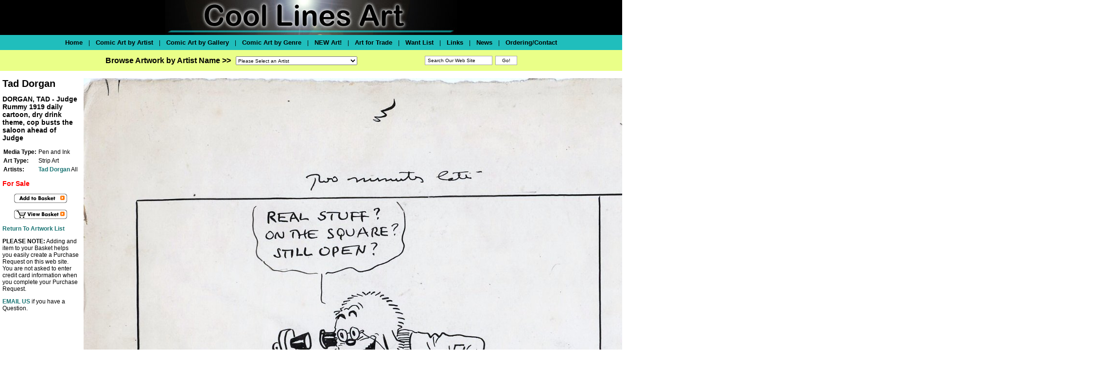

--- FILE ---
content_type: text/html
request_url: https://www.coollinesartwork.com/GalleryPiece.asp?Piece=299678&ArtistId=709&Details=1&From=Room
body_size: 19168
content:


<html>
<head>
<meta http-equiv="Content-Type" content="text/html; charset=windows-1252">
<title>Coollinesartwork.com</title>
<link href="https://coollines.b-cdn.net/css/coollines-style.css" rel="stylesheet" type="text/css">
<script language="JavaScript" type="text/javascript" src="https://coollines.b-cdn.net/scripts/clr.js"></script>
<script language=JavaScript>
<!--

//Disable right mouse click Script
//By Maximus (maximus@nsimail.com) w/ mods by ForwardOnlyDrive
//For full source code, visit http://www.dynamicdrive.com

var message="Right Click is disabled.";

///////////////////////////////////
function clickIE4(){
if (event.button==2){
alert(message);
return false;
}
}

function clickNS4(e){
if (document.layers||document.getElementById&&!document.all){
if (e.which==2||e.which==3){
alert(message);
return false;
}
}
}

if (document.layers){
document.captureEvents(Event.MOUSEDOWN);
document.onmousedown=clickNS4;
}
else if (document.all&&!document.getElementById){
document.onmousedown=clickIE4;
}

document.oncontextmenu=new Function("alert(message);return false")

// --> 
</script>
</head>

<body bgcolor="#FFFFFF" leftmargin="0" topmargin="0" marginwidth="0" marginheight="0">

<div align="center">

<table border="0" cellpadding="0" bgcolor="black" style="border-collapse: collapse" width="100%" id="Header">
  <tr valign="top">
    <td align="center"><img src="https://coollines.b-cdn.net/images/coollines-logo.jpg" align="center"></td>
  </tr>
</table><!--<img border="0" src="https://coollines.b-cdn.net/images/blank.gif" width="761" height="3"><br>-->
<table border="0" cellpadding="0" style="border-collapse: collapse" width="100%" id="BottomNav"  bgcolor="#20BEBC"><!--background="https://coollines.b-cdn.net/images/background-bottomnav.gif"-->
  <tr>
    <td><img src="https://coollines.b-cdn.net/images/blank.gif" width="1" height="31"></td> 
    <td nowrap valign="middle" align="center">
<a href="/"><font size="2" color="black">Home</font></a> &nbsp;&nbsp;&nbsp;|&nbsp;&nbsp;&nbsp; 
<a href="Artists.asp"><font size="2" color="black">Comic Art by Artist</font></a> &nbsp;&nbsp;&nbsp;|&nbsp;&nbsp;&nbsp;  
<a href="Galleries.asp"><font size="2" color="black">Comic Art by Gallery</font></a> &nbsp;&nbsp;&nbsp;|&nbsp;&nbsp;&nbsp;  
<a href="Genres.asp"><font size="2" color="black">Comic Art by Genre</font></a> &nbsp;&nbsp;&nbsp;|&nbsp;&nbsp;&nbsp; 
<a href="newgalleryroom.asp"><font size="2" color="black">NEW Art!</font></a> &nbsp;&nbsp;&nbsp;|&nbsp;&nbsp;&nbsp; 
<a href="/GalleryDetail.asp?GSub=27878"><font size="2" color="black">Art for Trade</font></a> &nbsp;&nbsp;&nbsp;|&nbsp;&nbsp;&nbsp; 
<a href="/GalleryDetail.asp?GSub=42924"><font size="2" color="black">Want List</font></a> &nbsp;&nbsp;&nbsp;|&nbsp;&nbsp;&nbsp; 
<a href="Links.asp"><font size="2" color="black">Links</font></a>  &nbsp;&nbsp;&nbsp;|&nbsp;&nbsp;&nbsp; 
<a href="news.asp"><font size="2" color="black">News</font></a>  &nbsp;&nbsp;&nbsp;|&nbsp;&nbsp;&nbsp; 
<a href="Order.asp"><font size="2" color="black">Ordering/Contact</font></a></td>
    <td><img src="https://coollines.b-cdn.net/images/blank.gif" width="1" height="31"></td>    
  </tr>
</table><table border="0" cellpadding="0" style="border-collapse: collapse" width="100%" id="BottomNav"  bgcolor="#EAFF88"><!--background="/images/background-bottomnav.gif"-->
  <tr>
<td align="center">
<table border="0" cellpadding="0" style="border-collapse: collapse" id="BottomNav"  bgcolor="#EAFF88"><!--background="/images/background-bottomnav.gif"-->
  <tr>
<td>
	<img border="0" src="https://coollines.b-cdn.net/images/blank.gif" width="10" height="1"><br>
<font size="3"><nobr><b>Browse Artwork by Artist Name >></b></nobr></font>
</td>
<td><img src="https://coollines.b-cdn.net/images/blank.gif" width="10" height="31"></td>
    <td width="309"><form method="POST" name="frmSelectArtist">
	<img border="0" src="https://coollines.b-cdn.net/images/blank.gif" width="13" height="13"><br>
<select size="1" name="Artists" style="font-family: arial,helvetica,sans-serif; font-size: 10px; color: #000000; width: 250px; height: 18px" onChange="if(options[selectedIndex].value) window.location.href=(options[selectedIndex].value)">
<option selected>Please Select an Artist</option>

<option value="/ArtistGalleryRoom.asp?ArtistId=648&Details=1">Jack&nbsp;Abel
   </font></option>

<option value="/ArtistGalleryRoom.asp?ArtistId=379&Details=1">Art&nbsp;Adams
   </font></option>

<option value="/ArtistGalleryRoom.asp?ArtistId=493&Details=1">Neal&nbsp;Adams
   </font></option>

<option value="/ArtistGalleryRoom.asp?ArtistId=650&Details=1">Scott&nbsp;Adams
   </font></option>

<option value="/ArtistGalleryRoom.asp?ArtistId=649&Details=1">Charles&nbsp;Addams
   </font></option>

<option value="/ArtistGalleryTitles.asp?ArtistId=646&Details=1">Dan&nbsp;Adkins
   </font></option>

<option value="/ArtistGalleryRoom.asp?ArtistId=1238&Details=1">Charles&nbsp;Adlard
   </font></option>

<option value="/ArtistGalleryRoom.asp?ArtistId=651&Details=1">Gene&nbsp;Ahern
   </font></option>

<option value="/ArtistGalleryRoom.asp?ArtistId=652&Details=1">Ian&nbsp;Akin
   </font></option>

<option value="/ArtistGalleryRoom.asp?ArtistId=471&Details=1">Christian&nbsp;Alamy
   </font></option>

<option value="/ArtistGalleryTitles.asp?ArtistId=1553&Details=1">Gerry&nbsp;Alanguilan
   </font></option>

<option value="/ArtistGalleryRoom.asp?ArtistId=653&Details=1">Alfredo&nbsp;Alcala
   </font></option>

<option value="/ArtistGalleryTitles.asp?ArtistId=1433&Details=1">Vincente&nbsp;Alcazar
   </font></option>

<option value="/ArtistGalleryRoom.asp?ArtistId=386&Details=1">Mike&nbsp;Allred
   </font></option>

<option value="/ArtistGalleryRoom.asp?ArtistId=655&Details=1">Pete&nbsp;Alvardo
   </font></option>

<option value="/ArtistGalleryRoom.asp?ArtistId=1556&Details=1">Sal&nbsp;Amendola
   </font></option>

<option value="/ArtistGalleryRoom.asp?ArtistId=656&Details=1">Brad&nbsp;Anderson
   </font></option>

<option value="/ArtistGalleryRoom.asp?ArtistId=657&Details=1">Brent&nbsp;Anderson
   </font></option>

<option value="/ArtistGalleryRoom.asp?ArtistId=658&Details=1">Carl&nbsp;Anderson
   </font></option>

<option value="/ArtistGalleryRoom.asp?ArtistId=387&Details=1">Murphy&nbsp;Anderson
   </font></option>

<option value="/ArtistGalleryRoom.asp?ArtistId=598&Details=1">Kaare&nbsp;Andrews
   </font></option>

<option value="/ArtistGalleryRoom.asp?ArtistId=1196&Details=1">Alfred&nbsp;Andriola
   </font></option>

<option value="/ArtistGalleryRoom.asp?ArtistId=659&Details=1">Ross&nbsp;Andru
   </font></option>

<option value="/ArtistGalleryRoom.asp?ArtistId=604&Details=1">Jim&nbsp;Aparo
   </font></option>

<option value="/ArtistGalleryRoom.asp?ArtistId=1415&Details=1">George &nbsp;Appel
   </font></option>

<option value="/ArtistGalleryRoom.asp?ArtistId=1168&Details=1">Sergio&nbsp;Aragones
   </font></option>

<option value="/ArtistGalleryRoom.asp?ArtistId=1345&Details=1">Roger&nbsp;Armstrong
   </font></option>

<option value="/ArtistGalleryRoom.asp?ArtistId=1310&Details=1">Gus&nbsp;Arriola
   </font></option>

<option value="/ArtistGalleryRoom.asp?ArtistId=1230&Details=1">Brian&nbsp;Ashmore
   </font></option>

<option value="/ArtistGalleryRoom.asp?ArtistId=1278&Details=1">Continuity&nbsp;Associates
   </font></option>

<option value="/ArtistGalleryRoom.asp?ArtistId=1508&Details=1">Chuck (Beckum)&nbsp;Austen
   </font></option>

<option value="/ArtistGalleryRoom.asp?ArtistId=491&Details=1">Terry&nbsp;Austin
   </font></option>

<option value="/ArtistGalleryRoom.asp?ArtistId=1560&Details=1">Michael &nbsp;Avon Oeming
   </font></option>

<option value="/ArtistGalleryRoom.asp?ArtistId=388&Details=1">Dick&nbsp;Ayers
   </font></option>

<option value="/ArtistGalleryRoom.asp?ArtistId=450&Details=1">Chris&nbsp;Bachalo
   </font></option>

<option value="/ArtistGalleryRoom.asp?ArtistId=1191&Details=1">Mark&nbsp;Badger
   </font></option>

<option value="/ArtistGalleryRoom.asp?ArtistId=1311&Details=1">Peter&nbsp;Bagge
   </font></option>

<option value="/ArtistGalleryRoom.asp?ArtistId=1326&Details=1">Mark&nbsp;Bagley
   </font></option>

<option value="/ArtistGalleryRoom.asp?ArtistId=1486&Details=1">Ray&nbsp;Bailey
   </font></option>

<option value="/ArtistGalleryRoom.asp?ArtistId=1373&Details=1">Bernard &nbsp;Baily
   </font></option>

<option value="/ArtistGalleryRoom.asp?ArtistId=1270&Details=1">Michael&nbsp;Bair
   </font></option>

<option value="/ArtistGalleryRoom.asp?ArtistId=1356&Details=1">George &nbsp;Baker
   </font></option>

<option value="/ArtistGalleryTitles.asp?ArtistId=634&Details=1">Kyle&nbsp;Baker
   </font></option>

<option value="/ArtistGalleryRoom.asp?ArtistId=600&Details=1">Matt&nbsp;Baker
   </font></option>

<option value="/ArtistGalleryRoom.asp?ArtistId=389&Details=1">Ken&nbsp;Bald
   </font></option>

<option value="/ArtistGalleryRoom.asp?ArtistId=1455&Details=1">Jim&nbsp;Balent
   </font></option>

<option value="/ArtistGalleryRoom.asp?ArtistId=1174&Details=1">Daryl&nbsp;Banks
   </font></option>

<option value="/ArtistGalleryRoom.asp?ArtistId=662&Details=1">Carl&nbsp;Barks
   </font></option>

<option value="/ArtistGalleryRoom.asp?ArtistId=1543&Details=1">Joe&nbsp;Barney
   </font></option>

<option value="/ArtistGalleryRoom.asp?ArtistId=470&Details=1">George&nbsp;Barr
   </font></option>

<option value="/ArtistGalleryRoom.asp?ArtistId=1206&Details=1">Ken&nbsp;Barr
   </font></option>

<option value="/ArtistGalleryRoom.asp?ArtistId=661&Details=1">Eduardo&nbsp;Barreto
   </font></option>

<option value="/ArtistGalleryRoom.asp?ArtistId=1333&Details=1">Dan&nbsp;Barry
   </font></option>

<option value="/ArtistGalleryRoom.asp?ArtistId=1417&Details=1">Sy&nbsp;Barry
   </font></option>

<option value="/ArtistGalleryRoom.asp?ArtistId=663&Details=1">Art&nbsp;Bartsch
   </font></option>

<option value="/ArtistGalleryRoom.asp?ArtistId=1289&Details=1">Ken&nbsp;Battefield
   </font></option>

<option value="/ArtistGalleryRoom.asp?ArtistId=1630&Details=1">Mark&nbsp;Beachum
   </font></option>

<option value="/ArtistGalleryRoom.asp?ArtistId=664&Details=1">John&nbsp;Beatty
   </font></option>

<option value="/ArtistGalleryRoom.asp?ArtistId=456&Details=1">C.C.&nbsp;Beck
   </font></option>

<option value="/ArtistGalleryTitles.asp?ArtistId=1506&Details=1">Charles &nbsp;Bellows
   </font></option>

<option value="/ArtistGalleryRoom.asp?ArtistId=1379&Details=1">Scott&nbsp;Benefiel
   </font></option>

<option value="/ArtistGalleryRoom.asp?ArtistId=1348&Details=1">Ed&nbsp;Benes
   </font></option>

<option value="/ArtistGalleryRoom.asp?ArtistId=1172&Details=1">Joe&nbsp;Benitez
   </font></option>

<option value="/ArtistGalleryRoom.asp?ArtistId=1225&Details=1">Ryan&nbsp;Benjamin
   </font></option>

<option value="/ArtistGalleryRoom.asp?ArtistId=1389&Details=1">Dave&nbsp;Berg
   </font></option>

<option value="/ArtistGalleryRoom.asp?ArtistId=390&Details=1">Lee&nbsp;Bermejo
   </font></option>

<option value="/ArtistGalleryRoom.asp?ArtistId=1209&Details=1">Ramon&nbsp;Bernado
   </font></option>

<option value="/ArtistGalleryRoom.asp?ArtistId=665&Details=1">Jack&nbsp;Binder
   </font></option>

<option value="/ArtistGalleryRoom.asp?ArtistId=666&Details=1">Jerry&nbsp;Bingham
   </font></option>

<option value="/ArtistGalleryRoom.asp?ArtistId=1631&Details=1">J. J. &nbsp;Birch
   </font></option>

<option value="/ArtistGalleryRoom.asp?ArtistId=1414&Details=1">Charles&nbsp;Biro
   </font></option>

<option value="/ArtistGalleryRoom.asp?ArtistId=381&Details=1">Simon&nbsp;Bisley
   </font></option>

<option value="/ArtistGalleryRoom.asp?ArtistId=667&Details=1">Steve&nbsp;Bissette
   </font></option>

<option value="/ArtistGalleryRoom.asp?ArtistId=660&Details=1">Mike&nbsp;Blair
   </font></option>

<option value="/ArtistGalleryRoom.asp?ArtistId=1595&Details=1">Bud&nbsp;Blake
   </font></option>

<option value="/ArtistGalleryRoom.asp?ArtistId=1312&Details=1">Bret&nbsp;Blevins
   </font></option>

<option value="/ArtistGalleryRoom.asp?ArtistId=1510&Details=1">Alex&nbsp;Blum
   </font></option>

<option value="/ArtistGalleryRoom.asp?ArtistId=668&Details=1"> Vaughn&nbsp;Bode
   </font></option>

<option value="/ArtistGalleryRoom.asp?ArtistId=1154&Details=1">Mark&nbsp;Bode
   </font></option>

<option value="/ArtistGalleryRoom.asp?ArtistId=391&Details=1">Vaughn&nbsp;Bode
   </font></option>

<option value="/ArtistGalleryRoom.asp?ArtistId=1220&Details=1">Jon&nbsp;Bogdanove
   </font></option>

<option value="/ArtistGalleryTitles.asp?ArtistId=645&Details=1">Hannes&nbsp;Bok
   </font></option>

<option value="/ArtistGalleryRoom.asp?ArtistId=392&Details=1">Brian&nbsp;Bolland
   </font></option>

<option value="/ArtistGalleryRoom.asp?ArtistId=1403&Details=1">David&nbsp;Bolland
   </font></option>

<option value="/ArtistGalleryTitles.asp?ArtistId=469&Details=1">John&nbsp;Bolton
   </font></option>

<option value="/ArtistGalleryRoom.asp?ArtistId=625&Details=1">Jay&nbsp;Bone
   </font></option>

<option value="/ArtistGalleryRoom.asp?ArtistId=1511&Details=1">Brett&nbsp;Booth
   </font></option>

<option value="/ArtistGalleryRoom.asp?ArtistId=1321&Details=1">Jim&nbsp;Borgman
   </font></option>

<option value="/ArtistGalleryRoom.asp?ArtistId=1177&Details=1">Wayne&nbsp;Boring
   </font></option>

<option value="/ArtistGalleryRoom.asp?ArtistId=669&Details=1">Marvin&nbsp;Bradley
   </font></option>

<option value="/ArtistGalleryRoom.asp?ArtistId=678&Details=1">Tim&nbsp;Bradstreet
   </font></option>

<option value="/ArtistGalleryRoom.asp?ArtistId=670&Details=1">Pat&nbsp;Brady
   </font></option>

<option value="/ArtistGalleryRoom.asp?ArtistId=1557&Details=1">Peter &nbsp;Bramley
   </font></option>

<option value="/ArtistGalleryRoom.asp?ArtistId=671&Details=1">Berke&nbsp;Breathed
   </font></option>

<option value="/ArtistGalleryTitles.asp?ArtistId=1561&Details=1">Dave &nbsp;Breger
   </font></option>

<option value="/ArtistGalleryRoom.asp?ArtistId=1576&Details=1">David &nbsp;Brewer
   </font></option>

<option value="/ArtistGalleryRoom.asp?ArtistId=672&Details=1">Norm&nbsp;Breyfogle
   </font></option>

<option value="/ArtistGalleryRoom.asp?ArtistId=1387&Details=1">Dick&nbsp;Briefer
   </font></option>

<option value="/ArtistGalleryRoom.asp?ArtistId=1257&Details=1">Mark&nbsp;Bright
   </font></option>

<option value="/ArtistGalleryRoom.asp?ArtistId=673&Details=1">June&nbsp;Brigman
   </font></option>

<option value="/ArtistGalleryRoom.asp?ArtistId=1170&Details=1">Pat&nbsp;Broderick
   </font></option>

<option value="/ArtistGalleryRoom.asp?ArtistId=581&Details=1">Bob&nbsp;Brown
   </font></option>

<option value="/ArtistGalleryRoom.asp?ArtistId=674&Details=1">Dik&nbsp;Browne
   </font></option>

<option value="/ArtistGalleryRoom.asp?ArtistId=675&Details=1">Joe&nbsp;Brozowski
   </font></option>

<option value="/ArtistGalleryRoom.asp?ArtistId=1444&Details=1">Ivan &nbsp;Brunetti
   </font></option>

<option value="/ArtistGalleryRoom.asp?ArtistId=677&Details=1">Frank&nbsp;Brunner
   </font></option>

<option value="/ArtistGalleryRoom.asp?ArtistId=1242&Details=1">Mark&nbsp;Buckingham
   </font></option>

<option value="/ArtistGalleryRoom.asp?ArtistId=393&Details=1">Rich&nbsp;Buckler
   </font></option>

<option value="/ArtistGalleryRoom.asp?ArtistId=1304&Details=1">Bob&nbsp;Budiansky
   </font></option>

<option value="/ArtistGalleryRoom.asp?ArtistId=481&Details=1">David&nbsp;Bullock
   </font></option>

<option value="/ArtistGalleryRoom.asp?ArtistId=1199&Details=1">Rick&nbsp;Burchett
   </font></option>

<option value="/ArtistGalleryRoom.asp?ArtistId=1639&Details=1">Ray &nbsp;Burnley
   </font></option>

<option value="/ArtistGalleryRoom.asp?ArtistId=1267&Details=1">John&nbsp;Burns
   </font></option>

<option value="/ArtistGalleryRoom.asp?ArtistId=592&Details=1">John&nbsp;Buscema
   </font></option>

<option value="/ArtistGalleryRoom.asp?ArtistId=502&Details=1">Sal&nbsp;Buscema
   </font></option>

<option value="/ArtistGalleryRoom.asp?ArtistId=679&Details=1">Ernie&nbsp;Bushmiller
   </font></option>

<option value="/ArtistGalleryRoom.asp?ArtistId=503&Details=1">John&nbsp;Byrne
   </font></option>

<option value="/ArtistGalleryRoom.asp?ArtistId=1384&Details=1">Harrison&nbsp;Cady
   </font></option>

<option value="/ArtistGalleryRoom.asp?ArtistId=1247&Details=1">Jim&nbsp;Calafiore
   </font></option>

<option value="/ArtistGalleryRoom.asp?ArtistId=680&Details=1">John&nbsp;Calnan
   </font></option>

<option value="/ArtistGalleryRoom.asp?ArtistId=1412&Details=1">Eddie &nbsp;Campbell
   </font></option>

<option value="/ArtistGalleryRoom.asp?ArtistId=488&Details=1">J. Scott&nbsp;Campbell
   </font></option>

<option value="/ArtistGalleryRoom.asp?ArtistId=682&Details=1">Milton&nbsp;Caniff
   </font></option>

<option value="/ArtistGalleryRoom.asp?ArtistId=504&Details=1">Zander&nbsp;Cannon
   </font></option>

<option value="/ArtistGalleryRoom.asp?ArtistId=684&Details=1">Al&nbsp;Capp
   </font></option>

<option value="/ArtistGalleryRoom.asp?ArtistId=1532&Details=1">Greg&nbsp;Capullo
   </font></option>

<option value="/ArtistGalleryRoom.asp?ArtistId=395&Details=1">Nick&nbsp;Cardy
   </font></option>

<option value="/ArtistGalleryTitles.asp?ArtistId=1319&Details=1">Sergio&nbsp;Carillo
   </font></option>

<option value="/ArtistGalleryRoom.asp?ArtistId=394&Details=1">Richard&nbsp;Case
   </font></option>

<option value="/ArtistGalleryTitles.asp?ArtistId=506&Details=1">John&nbsp;Cassaday
   </font></option>

<option value="/ArtistGalleryRoom.asp?ArtistId=1351&Details=1">Anthony&nbsp;Castrillo
   </font></option>

<option value="/ArtistGalleryRoom.asp?ArtistId=683&Details=1">Steve&nbsp;Caynon
   </font></option>

<option value="/ArtistGalleryRoom.asp?ArtistId=685&Details=1">John&nbsp;Celardo
   </font></option>

<option value="/ArtistGalleryRoom.asp?ArtistId=1436&Details=1">Paul&nbsp;Chadwick
   </font></option>

<option value="/ArtistGalleryRoom.asp?ArtistId=686&Details=1">Ernie&nbsp;Chan
   </font></option>

<option value="/ArtistGalleryRoom.asp?ArtistId=1577&Details=1">Bernard&nbsp;Chang 
   </font></option>

<option value="/ArtistGalleryRoom.asp?ArtistId=508&Details=1">Travis&nbsp;Charest
   </font></option>

<option value="/ArtistGalleryRoom.asp?ArtistId=687&Details=1">Howard&nbsp;Chaykin
   </font></option>

<option value="/ArtistGalleryRoom.asp?ArtistId=1566&Details=1">Sean&nbsp;Chen
   </font></option>

<option value="/ArtistGalleryTitles.asp?ArtistId=624&Details=1">Jim&nbsp;Cheung
   </font></option>

<option value="/ArtistGalleryRoom.asp?ArtistId=1480&Details=1">Cliff&nbsp;Chiang
   </font></option>

<option value="/ArtistGalleryRoom.asp?ArtistId=382&Details=1">Frank&nbsp;Cho
   </font></option>

<option value="/ArtistGalleryRoom.asp?ArtistId=1661&Details=1">MICHAEL&nbsp;CHO
   </font></option>

<option value="/ArtistGalleryTitles.asp?ArtistId=1372&Details=1">Ian&nbsp;Churchill
   </font></option>

<option value="/ArtistGalleryRoom.asp?ArtistId=688&Details=1">Frank&nbsp;Cirocco
   </font></option>

<option value="/ArtistGalleryRoom.asp?ArtistId=1435&Details=1">Bob&nbsp;Clarke
   </font></option>

<option value="/ArtistGalleryTitles.asp?ArtistId=1513&Details=1">Walt&nbsp;Clinton
   </font></option>

<option value="/ArtistGalleryRoom.asp?ArtistId=1586&Details=1">Daniel&nbsp;Clowes
   </font></option>

<option value="/ArtistGalleryRoom.asp?ArtistId=606&Details=1">Dave&nbsp;Cockrum
   </font></option>

<option value="/ArtistGalleryTitles.asp?ArtistId=1490&Details=1">C Martin&nbsp;Coker
   </font></option>

<option value="/ArtistGalleryRoom.asp?ArtistId=689&Details=1">Paul&nbsp;Coker
   </font></option>

<option value="/ArtistGalleryRoom.asp?ArtistId=510&Details=1">Gene&nbsp;Colan
   </font></option>

<option value="/ArtistGalleryRoom.asp?ArtistId=1248&Details=1">Jack&nbsp;Cole
   </font></option>

<option value="/ArtistGalleryTitles.asp?ArtistId=1551&Details=1">Vince&nbsp;Colletta
   </font></option>

<option value="/ArtistGalleryRoom.asp?ArtistId=690&Details=1">Ernie&nbsp;Colon
   </font></option>

<option value="/ArtistGalleryRoom.asp?ArtistId=1640&Details=1">Neville&nbsp;Colvin
   </font></option>

<option value="/ArtistGalleryRoom.asp?ArtistId=1425&Details=1">Will&nbsp;Conrad
   </font></option>

<option value="/ArtistGalleryRoom.asp?ArtistId=509&Details=1">Darwyn&nbsp;Cooke
   </font></option>

<option value="/ArtistGalleryRoom.asp?ArtistId=511&Details=1">Richard&nbsp;Corben
   </font></option>

<option value="/ArtistGalleryRoom.asp?ArtistId=691&Details=1">Pete&nbsp;Costanza
   </font></option>

<option value="/ArtistGalleryRoom.asp?ArtistId=692&Details=1">Denys&nbsp;Cowan
   </font></option>

<option value="/ArtistGalleryRoom.asp?ArtistId=1359&Details=1">Palmer&nbsp;Cox
   </font></option>

<option value="/ArtistGalleryRoom.asp?ArtistId=601&Details=1">Johnny&nbsp;Craig
   </font></option>

<option value="/ArtistGalleryRoom.asp?ArtistId=512&Details=1">Reed&nbsp;Crandall
   </font></option>

<option value="/ArtistGalleryTitles.asp?ArtistId=1324&Details=1">Brian&nbsp;Crane
   </font></option>

<option value="/ArtistGalleryRoom.asp?ArtistId=693&Details=1">Roy&nbsp;Crane
   </font></option>

<option value="/ArtistGalleryTitles.asp?ArtistId=1629&Details=1">Carl&nbsp;Critchlow
   </font></option>

<option value="/ArtistGalleryRoom.asp?ArtistId=513&Details=1">Chris&nbsp;Cross
   </font></option>

<option value="/ArtistGalleryRoom.asp?ArtistId=1235&Details=1">Robert&nbsp;Crumb
   </font></option>

<option value="/ArtistGalleryRoom.asp?ArtistId=1522&Details=1">Roger&nbsp;Cruz
   </font></option>

<option value="/ArtistGalleryRoom.asp?ArtistId=694&Details=1">Chuck&nbsp;Cuidera
   </font></option>

<option value="/ArtistGalleryRoom.asp?ArtistId=396&Details=1">Paris&nbsp;Cullins
   </font></option>

<option value="/ArtistGalleryRoom.asp?ArtistId=1330&Details=1">Tony&nbsp;Daniel
   </font></option>

<option value="/ArtistGalleryRoom.asp?ArtistId=599&Details=1">Geof&nbsp;Darrow
   </font></option>

<option value="/ArtistGalleryRoom.asp?ArtistId=514&Details=1">Alan&nbsp;Davis
   </font></option>

<option value="/ArtistGalleryRoom.asp?ArtistId=1500&Details=1">Guy &nbsp;Davis
   </font></option>

<option value="/ArtistGalleryRoom.asp?ArtistId=515&Details=1">Jack&nbsp;Davis
   </font></option>

<option value="/ArtistGalleryRoom.asp?ArtistId=695&Details=1">Jim&nbsp;Davis
   </font></option>

<option value="/ArtistGalleryRoom.asp?ArtistId=696&Details=1">Phil&nbsp;Davis
   </font></option>

<option value="/ArtistGalleryRoom.asp?ArtistId=697&Details=1">Gene&nbsp;Day
   </font></option>

<option value="/ArtistGalleryRoom.asp?ArtistId=698&Details=1">Billy&nbsp;DeBeck
   </font></option>

<option value="/ArtistGalleryRoom.asp?ArtistId=475&Details=1">Dan&nbsp;DeCarlo
   </font></option>

<option value="/ArtistGalleryRoom.asp?ArtistId=699&Details=1">Mike&nbsp;DeCarlo
   </font></option>

<option value="/ArtistGalleryRoom.asp?ArtistId=700&Details=1">Elton&nbsp;Dedini
   </font></option>

<option value="/ArtistGalleryRoom.asp?ArtistId=701&Details=1">Jose&nbsp;Delbo
   </font></option>

<option value="/ArtistGalleryRoom.asp?ArtistId=1616&Details=1">John&nbsp;Dempsey
   </font></option>

<option value="/ArtistGalleryRoom.asp?ArtistId=702&Details=1">Kim&nbsp;DeMulder
   </font></option>

<option value="/ArtistGalleryRoom.asp?ArtistId=516&Details=1">Mike&nbsp;Deodato
   </font></option>

<option value="/ArtistGalleryRoom.asp?ArtistId=703&Details=1">Stephen&nbsp;DeStefano
   </font></option>

<option value="/ArtistGalleryRoom.asp?ArtistId=704&Details=1">Tony&nbsp;DeZungia
   </font></option>

<option value="/ArtistGalleryRoom.asp?ArtistId=705&Details=1">Selma&nbsp;Diamond
   </font></option>

<option value="/ArtistGalleryRoom.asp?ArtistId=588&Details=1">Dick&nbsp;Dillin
   </font></option>

<option value="/ArtistGalleryRoom.asp?ArtistId=706&Details=1">R&nbsp;Dirks
   </font></option>

<option value="/ArtistGalleryRoom.asp?ArtistId=1473&Details=1">Jay&nbsp;Disbrow
   </font></option>

<option value="/ArtistGalleryRoom.asp?ArtistId=397&Details=1">Steve&nbsp;Ditko
   </font></option>

<option value="/ArtistGalleryRoom.asp?ArtistId=1596&Details=1">Ed &nbsp;Dodd
   </font></option>

<option value="/ArtistGalleryRoom.asp?ArtistId=398&Details=1">Terry&nbsp;Dodson
   </font></option>

<option value="/ArtistGalleryRoom.asp?ArtistId=1241&Details=1">Pete&nbsp;Doherty
   </font></option>

<option value="/ArtistGalleryRoom.asp?ArtistId=707&Details=1">Luis&nbsp;Dominguez
   </font></option>

<option value="/ArtistGalleryRoom.asp?ArtistId=1463&Details=1">Joe&nbsp;Doolin
   </font></option>

<option value="/ArtistGalleryRoom.asp?ArtistId=708&Details=1">Colleen&nbsp;Doran
   </font></option>

<option value="/ArtistGalleryRoom.asp?ArtistId=709&Details=1">Tad&nbsp;Dorgan
   </font></option>

<option value="/ArtistGalleryRoom.asp?ArtistId=1334&Details=1">Evan&nbsp;Dorkin
   </font></option>

<option value="/ArtistGalleryRoom.asp?ArtistId=710&Details=1">Stan&nbsp;Drake
   </font></option>

<option value="/ArtistGalleryRoom.asp?ArtistId=711&Details=1">Grace&nbsp;Drayton
   </font></option>

<option value="/ArtistGalleryRoom.asp?ArtistId=1231&Details=1">Mike&nbsp;Dringenberg
   </font></option>

<option value="/ArtistGalleryRoom.asp?ArtistId=1437&Details=1">Mort&nbsp;Drucker
   </font></option>

<option value="/ArtistGalleryRoom.asp?ArtistId=1442&Details=1">Edwina&nbsp;Dumm
   </font></option>

<option value="/ArtistGalleryRoom.asp?ArtistId=1222&Details=1">Ben&nbsp;Dunn
   </font></option>

<option value="/ArtistGalleryRoom.asp?ArtistId=383&Details=1">Jan&nbsp;Duursema
   </font></option>

<option value="/ArtistGalleryRoom.asp?ArtistId=384&Details=1">Kieron&nbsp;Dwyer
   </font></option>

<option value="/ArtistGalleryRoom.asp?ArtistId=1638&Details=1">Dale&nbsp;Eaglesham
   </font></option>

<option value="/ArtistGalleryRoom.asp?ArtistId=712&Details=1">Kevin&nbsp;Eastman
   </font></option>

<option value="/ArtistGalleryRoom.asp?ArtistId=1431&Details=1">Mal &nbsp;Eaton
   </font></option>

<option value="/ArtistGalleryRoom.asp?ArtistId=1169&Details=1">Scot&nbsp;Eaton
   </font></option>

<option value="/ArtistGalleryRoom.asp?ArtistId=1404&Details=1">Ben &nbsp;Edlund
   </font></option>

<option value="/ArtistGalleryRoom.asp?ArtistId=1447&Details=1">Joe &nbsp;Edwards
   </font></option>

<option value="/ArtistGalleryRoom.asp?ArtistId=1612&Details=1">Tommy Lee&nbsp;Edwards
   </font></option>

<option value="/ArtistGalleryTitles.asp?ArtistId=1529&Details=1">Harvey&nbsp;Eisenberg
   </font></option>

<option value="/ArtistGalleryRoom.asp?ArtistId=518&Details=1">Will&nbsp;Eisner
   </font></option>

<option value="/ArtistGalleryRoom.asp?ArtistId=636&Details=1">Will&nbsp;Elder
   </font></option>

<option value="/ArtistGalleryRoom.asp?ArtistId=713&Details=1">Lee&nbsp;Elias
   </font></option>

<option value="/ArtistGalleryRoom.asp?ArtistId=1374&Details=1">Bill&nbsp;Ely
   </font></option>

<option value="/ArtistGalleryTitles.asp?ArtistId=1539&Details=1">Randy&nbsp;Emberlin
   </font></option>

<option value="/ArtistGalleryRoom.asp?ArtistId=1167&Details=1">Steve&nbsp;Epting
   </font></option>

<option value="/ArtistGalleryRoom.asp?ArtistId=714&Details=1">Ken&nbsp;Ernst
   </font></option>

<option value="/ArtistGalleryRoom.asp?ArtistId=1236&Details=1">Mike&nbsp;Esposito
   </font></option>

<option value="/ArtistGalleryRoom.asp?ArtistId=1282&Details=1">Ric&nbsp;Estrada
   </font></option>

<option value="/ArtistGalleryRoom.asp?ArtistId=589&Details=1">George&nbsp;Evans
   </font></option>

<option value="/ArtistGalleryRoom.asp?ArtistId=590&Details=1">Bill&nbsp;Everett
   </font></option>

<option value="/ArtistGalleryRoom.asp?ArtistId=716&Details=1">&nbsp;Ezquerra
   </font></option>

<option value="/ArtistGalleryTitles.asp?ArtistId=638&Details=1">Glenn&nbsp;Fabry
   </font></option>

<option value="/ArtistGalleryRoom.asp?ArtistId=1466&Details=1">Duncan &nbsp;Fegredo
   </font></option>

<option value="/ArtistGalleryRoom.asp?ArtistId=717&Details=1">Jules&nbsp;Feiffer
   </font></option>

<option value="/ArtistGalleryRoom.asp?ArtistId=1396&Details=1">Al &nbsp;Feldstein
   </font></option>

<option value="/ArtistGalleryRoom.asp?ArtistId=1342&Details=1">Jim&nbsp;Fern
   </font></option>

<option value="/ArtistGalleryRoom.asp?ArtistId=1626&Details=1">Pepe&nbsp;Ferre
   </font></option>

<option value="/ArtistGalleryRoom.asp?ArtistId=1585&Details=1">Pasqual&nbsp;Ferry
   </font></option>

<option value="/ArtistGalleryRoom.asp?ArtistId=522&Details=1">David&nbsp;Finch
   </font></option>

<option value="/ArtistGalleryRoom.asp?ArtistId=523&Details=1">Lou&nbsp;Fine
   </font></option>

<option value="/ArtistGalleryRoom.asp?ArtistId=1388&Details=1">Dudley&nbsp;Fisher
   </font></option>

<option value="/ArtistGalleryTitles.asp?ArtistId=1428&Details=1">Ham&nbsp;Fisher
   </font></option>

<option value="/ArtistGalleryRoom.asp?ArtistId=718&Details=1">Owen&nbsp;Fitzgerald
   </font></option>

<option value="/ArtistGalleryRoom.asp?ArtistId=609&Details=1">Sandu&nbsp;Florea
   </font></option>

<option value="/ArtistGalleryRoom.asp?ArtistId=1451&Details=1">Don&nbsp;Flowers
   </font></option>

<option value="/ArtistGalleryRoom.asp?ArtistId=719&Details=1">Tom&nbsp;Forman
   </font></option>

<option value="/ArtistGalleryRoom.asp?ArtistId=1509&Details=1">John&nbsp;Forte
   </font></option>

<option value="/ArtistGalleryRoom.asp?ArtistId=524&Details=1">Hal&nbsp;Foster
   </font></option>

<option value="/ArtistGalleryRoom.asp?ArtistId=720&Details=1">Fontaine&nbsp;Fox
   </font></option>

<option value="/ArtistGalleryRoom.asp?ArtistId=721&Details=1">Gil&nbsp;Fox
   </font></option>

<option value="/ArtistGalleryRoom.asp?ArtistId=1335&Details=1">Matt&nbsp;Fox
   </font></option>

<option value="/ArtistGalleryRoom.asp?ArtistId=526&Details=1">Ramona&nbsp;Fradon
   </font></option>

<option value="/ArtistGalleryRoom.asp?ArtistId=527&Details=1">Gary&nbsp;Frank
   </font></option>

<option value="/ArtistGalleryRoom.asp?ArtistId=1460&Details=1">Phil&nbsp;Frank
   </font></option>

<option value="/ArtistGalleryRoom.asp?ArtistId=528&Details=1">Frank&nbsp;Frazetta
   </font></option>

<option value="/ArtistGalleryRoom.asp?ArtistId=1344&Details=1">Fred&nbsp;Fredericks
   </font></option>

<option value="/ArtistGalleryRoom.asp?ArtistId=400&Details=1">Ron &nbsp;Frenz
   </font></option>

<option value="/ArtistGalleryRoom.asp?ArtistId=1240&Details=1">A B&nbsp;Frost
   </font></option>

<option value="/ArtistGalleryRoom.asp?ArtistId=1448&Details=1">Neil&nbsp;Gaiman
   </font></option>

<option value="/ArtistGalleryRoom.asp?ArtistId=722&Details=1">William&nbsp;Galbraith
   </font></option>

<option value="/ArtistGalleryRoom.asp?ArtistId=1464&Details=1">Joe&nbsp;Gallagher
   </font></option>

<option value="/ArtistGalleryRoom.asp?ArtistId=723&Details=1">Kerry&nbsp;Gammill
   </font></option>

<option value="/ArtistGalleryTitles.asp?ArtistId=1524&Details=1">Steve&nbsp;Gan
   </font></option>

<option value="/ArtistGalleryTitles.asp?ArtistId=1519&Details=1">John &nbsp;Garcia
   </font></option>

<option value="/ArtistGalleryRoom.asp?ArtistId=1338&Details=1">Manuel&nbsp;Garcia
   </font></option>

<option value="/ArtistGalleryRoom.asp?ArtistId=724&Details=1">Jose Luis&nbsp;Garcia Lopez
   </font></option>

<option value="/ArtistGalleryRoom.asp?ArtistId=529&Details=1">Ron&nbsp;Garney
   </font></option>

<option value="/ArtistGalleryTitles.asp?ArtistId=631&Details=1">Ale&nbsp;Garza
   </font></option>

<option value="/ArtistGalleryRoom.asp?ArtistId=1301&Details=1">Carlos&nbsp;Garzon
   </font></option>

<option value="/ArtistGalleryRoom.asp?ArtistId=1186&Details=1">George&nbsp;Gately
   </font></option>

<option value="/ArtistGalleryRoom.asp?ArtistId=1336&Details=1">Stefano&nbsp;Gaudiano
   </font></option>

<option value="/ArtistGalleryRoom.asp?ArtistId=1641&Details=1">Josep&nbsp;Gaul
   </font></option>

<option value="/ArtistGalleryRoom.asp?ArtistId=1590&Details=1">Rick&nbsp;Geary
   </font></option>

<option value="/ArtistGalleryRoom.asp?ArtistId=1158&Details=1">Steve&nbsp;Geiger
   </font></option>

<option value="/ArtistGalleryRoom.asp?ArtistId=497&Details=1">Frank&nbsp;Giacoia 
   </font></option>

<option value="/ArtistGalleryRoom.asp?ArtistId=1580&Details=1">Vince&nbsp;Giarrano
   </font></option>

<option value="/ArtistGalleryRoom.asp?ArtistId=725&Details=1">Dave&nbsp;Gibbons
   </font></option>

<option value="/ArtistGalleryTitles.asp?ArtistId=647&Details=1">Ian&nbsp;Gibson
   </font></option>

<option value="/ArtistGalleryRoom.asp?ArtistId=726&Details=1">Joe&nbsp;Giella
   </font></option>

<option value="/ArtistGalleryRoom.asp?ArtistId=401&Details=1">Keith&nbsp;Giffen
   </font></option>

<option value="/ArtistGalleryRoom.asp?ArtistId=1592&Details=1">Michael T&nbsp;Gilbert
   </font></option>

<option value="/ArtistGalleryRoom.asp?ArtistId=727&Details=1">Guy&nbsp;Gilchrist
   </font></option>

<option value="/ArtistGalleryRoom.asp?ArtistId=1651&Details=1">Terry&nbsp;Gilliam
   </font></option>

<option value="/ArtistGalleryRoom.asp?ArtistId=728&Details=1">Alberto&nbsp;Gioletti
   </font></option>

<option value="/ArtistGalleryRoom.asp?ArtistId=403&Details=1">Dick&nbsp;Giordano
   </font></option>

<option value="/ArtistGalleryRoom.asp?ArtistId=1261&Details=1">John&nbsp;Giunta
   </font></option>

<option value="/ArtistGalleryRoom.asp?ArtistId=1303&Details=1">Sam&nbsp;Glanzman
   </font></option>

<option value="/ArtistGalleryRoom.asp?ArtistId=1318&Details=1">Pat&nbsp;Gleason
   </font></option>

<option value="/ArtistGalleryRoom.asp?ArtistId=532&Details=1">Shane&nbsp;Glines
   </font></option>

<option value="/ArtistGalleryTitles.asp?ArtistId=642&Details=1">Frank&nbsp;Godwin
   </font></option>

<option value="/ArtistGalleryRoom.asp?ArtistId=730&Details=1">Rube&nbsp;Goldberg
   </font></option>

<option value="/ArtistGalleryRoom.asp?ArtistId=731&Details=1">Stan&nbsp;Goldberg
   </font></option>

<option value="/ArtistGalleryRoom.asp?ArtistId=533&Details=1">Mike&nbsp;Golden
   </font></option>

<option value="/ArtistGalleryRoom.asp?ArtistId=1643&Details=1">1940&nbsp;Golden Age hero cover
   </font></option>

<option value="/ArtistGalleryRoom.asp?ArtistId=729&Details=1">&nbsp;Golden Key Staff
   </font></option>

<option value="/ArtistGalleryRoom.asp?ArtistId=1615&Details=1">Adrian&nbsp;Gonzales
   </font></option>

<option value="/ArtistGalleryRoom.asp?ArtistId=1299&Details=1">Jose&nbsp;Gonzales
   </font></option>

<option value="/ArtistGalleryRoom.asp?ArtistId=1327&Details=1">Manuel&nbsp;Gonzales
   </font></option>

<option value="/ArtistGalleryRoom.asp?ArtistId=1315&Details=1">Floyd &nbsp;Gottfredson
   </font></option>

<option value="/ArtistGalleryRoom.asp?ArtistId=534&Details=1">Chester&nbsp;Gould
   </font></option>

<option value="/ArtistGalleryRoom.asp?ArtistId=1253&Details=1">Alex&nbsp;Graham
   </font></option>

<option value="/ArtistGalleryRoom.asp?ArtistId=1264&Details=1">Billy&nbsp;Graham
   </font></option>

<option value="/ArtistGalleryRoom.asp?ArtistId=1622&Details=1">Sam&nbsp;Grainger
   </font></option>

<option value="/ArtistGalleryRoom.asp?ArtistId=535&Details=1">Jerry&nbsp;Grandinetti
   </font></option>

<option value="/ArtistGalleryRoom.asp?ArtistId=1182&Details=1">Adi&nbsp;Granov
   </font></option>

<option value="/ArtistGalleryRoom.asp?ArtistId=732&Details=1">Bob&nbsp;Grant
   </font></option>

<option value="/ArtistGalleryRoom.asp?ArtistId=1426&Details=1">Dave &nbsp;Graue
   </font></option>

<option value="/ArtistGalleryRoom.asp?ArtistId=733&Details=1">Harold&nbsp;Gray
   </font></option>

<option value="/ArtistGalleryRoom.asp?ArtistId=734&Details=1">Dan&nbsp;Green
   </font></option>

<option value="/ArtistGalleryRoom.asp?ArtistId=1602&Details=1">Randy&nbsp;Green
   </font></option>

<option value="/ArtistGalleryRoom.asp?ArtistId=735&Details=1">Sid&nbsp;Greene
   </font></option>

<option value="/ArtistGalleryRoom.asp?ArtistId=1223&Details=1">Vernon&nbsp;Greene
   </font></option>

<option value="/ArtistGalleryRoom.asp?ArtistId=498&Details=1">Mike&nbsp;Grell
   </font></option>

<option value="/ArtistGalleryRoom.asp?ArtistId=1552&Details=1">Rick&nbsp;Griffin
   </font></option>

<option value="/ArtistGalleryRoom.asp?ArtistId=1322&Details=1">Bill&nbsp;Griffith
   </font></option>

<option value="/ArtistGalleryRoom.asp?ArtistId=1254&Details=1">Tom&nbsp;Grindberg
   </font></option>

<option value="/ArtistGalleryRoom.asp?ArtistId=737&Details=1">Milt&nbsp;Gross
   </font></option>

<option value="/ArtistGalleryRoom.asp?ArtistId=738&Details=1">Peter&nbsp;Gross
   </font></option>

<option value="/ArtistGalleryTitles.asp?ArtistId=1528&Details=1">Johnny&nbsp;Gruelle
   </font></option>

<option value="/ArtistGalleryRoom.asp?ArtistId=739&Details=1">Tom&nbsp;Grummett
   </font></option>

<option value="/ArtistGalleryRoom.asp?ArtistId=490&Details=1">Jackson (Butch)&nbsp;Guice
   </font></option>

<option value="/ArtistGalleryRoom.asp?ArtistId=740&Details=1">Cathy&nbsp;Guisewite
   </font></option>

<option value="/ArtistGalleryRoom.asp?ArtistId=536&Details=1">Paul&nbsp;Gulacy
   </font></option>

<option value="/ArtistGalleryRoom.asp?ArtistId=402&Details=1">Mike&nbsp;Gustovich
   </font></option>

<option value="/ArtistGalleryRoom.asp?ArtistId=505&Details=1">Gene&nbsp;Ha
   </font></option>

<option value="/ArtistGalleryRoom.asp?ArtistId=1575&Details=1">Clark&nbsp;Haas
   </font></option>

<option value="/ArtistGalleryTitles.asp?ArtistId=1517&Details=1">Ken&nbsp;Haeser
   </font></option>

<option value="/ArtistGalleryRoom.asp?ArtistId=1221&Details=1">Matt&nbsp;Haley
   </font></option>

<option value="/ArtistGalleryRoom.asp?ArtistId=408&Details=1">Bob&nbsp;Hall
   </font></option>

<option value="/ArtistGalleryRoom.asp?ArtistId=1394&Details=1">Gary&nbsp;Hallgren
   </font></option>

<option value="/ArtistGalleryRoom.asp?ArtistId=747&Details=1">Jimmy&nbsp;Halto
   </font></option>

<option value="/ArtistGalleryRoom.asp?ArtistId=1623&Details=1">Larry&nbsp;Hama
   </font></option>

<option value="/ArtistGalleryRoom.asp?ArtistId=404&Details=1">Craig&nbsp;Hamilton
   </font></option>

<option value="/ArtistGalleryRoom.asp?ArtistId=741&Details=1">V.T.&nbsp;Hamlin
   </font></option>

<option value="/ArtistGalleryTitles.asp?ArtistId=1521&Details=1">Bo&nbsp;Hampton
   </font></option>

<option value="/ArtistGalleryRoom.asp?ArtistId=405&Details=1">Scott&nbsp;Hampton
   </font></option>

<option value="/ArtistGalleryRoom.asp?ArtistId=1204&Details=1">Scott&nbsp;Hanna
   </font></option>

<option value="/ArtistGalleryRoom.asp?ArtistId=742&Details=1">Ed&nbsp;Hannigan
   </font></option>

<option value="/ArtistGalleryTitles.asp?ArtistId=1323&Details=1">Fred&nbsp;Harman
   </font></option>

<option value="/ArtistGalleryRoom.asp?ArtistId=743&Details=1">Mike&nbsp;Harris
   </font></option>

<option value="/ArtistGalleryRoom.asp?ArtistId=1429&Details=1">Ron&nbsp;Harris
   </font></option>

<option value="/ArtistGalleryRoom.asp?ArtistId=1366&Details=1">Tony &nbsp;Harris
   </font></option>

<option value="/ArtistGalleryRoom.asp?ArtistId=1399&Details=1">Harry&nbsp;Harrison
   </font></option>

<option value="/ArtistGalleryRoom.asp?ArtistId=744&Details=1">Johnny&nbsp;Hart
   </font></option>

<option value="/ArtistGalleryRoom.asp?ArtistId=745&Details=1">Al&nbsp;Hartley
   </font></option>

<option value="/ArtistGalleryRoom.asp?ArtistId=746&Details=1">Irwin&nbsp;Hasen
   </font></option>

<option value="/ArtistGalleryRoom.asp?ArtistId=1164&Details=1">Jimmy&nbsp;Hatlo
   </font></option>

<option value="/ArtistGalleryRoom.asp?ArtistId=1493&Details=1">Rob&nbsp;Haynes
   </font></option>

<option value="/ArtistGalleryRoom.asp?ArtistId=748&Details=1">Gene&nbsp;Hazelton
   </font></option>

<option value="/ArtistGalleryRoom.asp?ArtistId=406&Details=1">Russ&nbsp;Heath
   </font></option>

<option value="/ArtistGalleryRoom.asp?ArtistId=496&Details=1">Don&nbsp;Heck
   </font></option>

<option value="/ArtistGalleryRoom.asp?ArtistId=749&Details=1">Ralph&nbsp;Heimdahl
   </font></option>

<option value="/ArtistGalleryRoom.asp?ArtistId=1569&Details=1">John Jr&nbsp;Held
   </font></option>

<option value="/ArtistGalleryRoom.asp?ArtistId=407&Details=1">Fred&nbsp;Hembeck
   </font></option>

<option value="/ArtistGalleryRoom.asp?ArtistId=1411&Details=1">Marc&nbsp;Hempel
   </font></option>

<option value="/ArtistGalleryRoom.asp?ArtistId=385&Details=1">Clayton&nbsp;Henry
   </font></option>

<option value="/ArtistGalleryRoom.asp?ArtistId=1653&Details=1">Scott&nbsp;Hepburn
   </font></option>

<option value="/ArtistGalleryRoom.asp?ArtistId=1294&Details=1">Jack&nbsp;Herbert
   </font></option>

<option value="/ArtistGalleryTitles.asp?ArtistId=1554&Details=1">Herbert Block&nbsp;Herblock
   </font></option>

<option value="/ArtistGalleryRoom.asp?ArtistId=1259&Details=1">Beto&nbsp;Hernandez
   </font></option>

<option value="/ArtistGalleryRoom.asp?ArtistId=1260&Details=1">Jaime&nbsp;Hernandez
   </font></option>

<option value="/ArtistGalleryRoom.asp?ArtistId=1160&Details=1">Ben&nbsp;Herrera
   </font></option>

<option value="/ArtistGalleryRoom.asp?ArtistId=750&Details=1">George&nbsp;Herriman
   </font></option>

<option value="/ArtistGalleryRoom.asp?ArtistId=1618&Details=1">Greg & Tim&nbsp;Hildebrant
   </font></option>

<option value="/ArtistGalleryRoom.asp?ArtistId=1533&Details=1">W.E.&nbsp;Hill
   </font></option>

<option value="/ArtistGalleryRoom.asp?ArtistId=482&Details=1">Byran&nbsp;Hitch
   </font></option>

<option value="/ArtistGalleryRoom.asp?ArtistId=751&Details=1">Rick&nbsp;Hoberg
   </font></option>

<option value="/ArtistGalleryRoom.asp?ArtistId=753&Details=1">Bill&nbsp;Hoest
   </font></option>

<option value="/ArtistGalleryRoom.asp?ArtistId=1382&Details=1">Burne&nbsp;Hogarth
   </font></option>

<option value="/ArtistGalleryRoom.asp?ArtistId=1266&Details=1">Jim&nbsp;Holdaway
   </font></option>

<option value="/ArtistGalleryRoom.asp?ArtistId=752&Details=1">Bill&nbsp;Holman
   </font></option>

<option value="/ArtistGalleryRoom.asp?ArtistId=1162&Details=1">Dave&nbsp;Hoover
   </font></option>

<option value="/ArtistGalleryRoom.asp?ArtistId=1370&Details=1">Fran&nbsp;Hopper
   </font></option>

<option value="/ArtistGalleryRoom.asp?ArtistId=409&Details=1">Greg&nbsp;Horn
   </font></option>

<option value="/ArtistGalleryRoom.asp?ArtistId=754&Details=1">Richard&nbsp;Howell
   </font></option>

<option value="/ArtistGalleryRoom.asp?ArtistId=410&Details=1">Adam&nbsp;Hughes
   </font></option>

<option value="/ArtistGalleryTitles.asp?ArtistId=1542&Details=1">Steven &nbsp;Hughes
   </font></option>

<option value="/ArtistGalleryRoom.asp?ArtistId=474&Details=1">Dave&nbsp;Hunt
   </font></option>

<option value="/ArtistGalleryRoom.asp?ArtistId=755&Details=1">Judith&nbsp;Hunt
   </font></option>

<option value="/ArtistGalleryRoom.asp?ArtistId=538&Details=1">Stuart&nbsp;Immonen
   </font></option>

<option value="/ArtistGalleryRoom.asp?ArtistId=537&Details=1">Carmine&nbsp;Infantino
   </font></option>

<option value="/ArtistGalleryRoom.asp?ArtistId=602&Details=1">Graham&nbsp;Ingels
   </font></option>

<option value="/ArtistGalleryRoom.asp?ArtistId=1179&Details=1">Phil&nbsp;Interlandi
   </font></option>

<option value="/ArtistGalleryRoom.asp?ArtistId=1579&Details=1">Frazer&nbsp;Irving
   </font></option>

<option value="/ArtistGalleryRoom.asp?ArtistId=1446&Details=1">Geof&nbsp;Isherwood
   </font></option>

<option value="/ArtistGalleryRoom.asp?ArtistId=756&Details=1">Chris&nbsp;Ivy
   </font></option>

<option value="/ArtistGalleryRoom.asp?ArtistId=1645&Details=1">C&nbsp;JACK
   </font></option>

<option value="/ArtistGalleryRoom.asp?ArtistId=486&Details=1">Klaus&nbsp;Janson
   </font></option>

<option value="/ArtistGalleryRoom.asp?ArtistId=1200&Details=1">Kirk&nbsp;Jarvinen
   </font></option>

<option value="/ArtistGalleryTitles.asp?ArtistId=1562&Details=1">James&nbsp;Jean
   </font></option>

<option value="/ArtistGalleryRoom.asp?ArtistId=1502&Details=1">Georges&nbsp;Jeanty
   </font></option>

<option value="/ArtistGalleryRoom.asp?ArtistId=1495&Details=1">Dennis&nbsp;Jensen
   </font></option>

<option value="/ArtistGalleryRoom.asp?ArtistId=1392&Details=1">Phil&nbsp;Jimenez
   </font></option>

<option value="/ArtistGalleryRoom.asp?ArtistId=757&Details=1">&nbsp;Jock
   </font></option>

<option value="/ArtistGalleryRoom.asp?ArtistId=1365&Details=1">Drew&nbsp;Johnson
   </font></option>

<option value="/ArtistGalleryRoom.asp?ArtistId=464&Details=1">Jeff&nbsp;Johnson
   </font></option>

<option value="/ArtistGalleryRoom.asp?ArtistId=758&Details=1">Lynn&nbsp;Johnston
   </font></option>

<option value="/ArtistGalleryRoom.asp?ArtistId=759&Details=1">Arvell&nbsp;Jones
   </font></option>

<option value="/ArtistGalleryRoom.asp?ArtistId=1159&Details=1">Casey&nbsp;Jones
   </font></option>

<option value="/ArtistGalleryRoom.asp?ArtistId=1656&Details=1">Christopher&nbsp;Jones
   </font></option>

<option value="/ArtistGalleryRoom.asp?ArtistId=761&Details=1">Jeffery&nbsp;Jones
   </font></option>

<option value="/ArtistGalleryRoom.asp?ArtistId=468&Details=1">Kelley&nbsp;Jones
   </font></option>

<option value="/ArtistGalleryRoom.asp?ArtistId=612&Details=1">Malcolm&nbsp;Jones
   </font></option>

<option value="/ArtistGalleryRoom.asp?ArtistId=539&Details=1">Dan&nbsp;Jurgens
   </font></option>

<option value="/ArtistGalleryRoom.asp?ArtistId=762&Details=1">Joe&nbsp;Jusko
   </font></option>

<option value="/ArtistGalleryRoom.asp?ArtistId=596&Details=1">Michael&nbsp;Kaluta
   </font></option>

<option value="/ArtistGalleryRoom.asp?ArtistId=1157&Details=1">Jack&nbsp;Kamen
   </font></option>

<option value="/ArtistGalleryRoom.asp?ArtistId=1477&Details=1">Bob&nbsp;Kane
   </font></option>

<option value="/ArtistGalleryRoom.asp?ArtistId=411&Details=1">Gil&nbsp;Kane
   </font></option>

<option value="/ArtistGalleryRoom.asp?ArtistId=1453&Details=1">Jack&nbsp;Katz
   </font></option>

<option value="/ArtistGalleryRoom.asp?ArtistId=492&Details=1">Rafael&nbsp;Kayanan
   </font></option>

<option value="/ArtistGalleryRoom.asp?ArtistId=1171&Details=1">Stan&nbsp;Kaye
   </font></option>

<option value="/ArtistGalleryRoom.asp?ArtistId=763&Details=1">Bil&nbsp;Keane
   </font></option>

<option value="/ArtistGalleryRoom.asp?ArtistId=1587&Details=1">Mel&nbsp;Keefer
   </font></option>

<option value="/ArtistGalleryRoom.asp?ArtistId=764&Details=1">Walt&nbsp;Kelly
   </font></option>

<option value="/ArtistGalleryRoom.asp?ArtistId=765&Details=1">Jack&nbsp;Kent
   </font></option>

<option value="/ArtistGalleryRoom.asp?ArtistId=766&Details=1">Dale&nbsp;Keown
   </font></option>

<option value="/ArtistGalleryRoom.asp?ArtistId=767&Details=1">Karl&nbsp;Kesel
   </font></option>

<option value="/ArtistGalleryRoom.asp?ArtistId=769&Details=1">Hank&nbsp;Ketcham
   </font></option>

<option value="/ArtistGalleryRoom.asp?ArtistId=768&Details=1">Hank,&nbsp;Ketcham
   </font></option>

<option value="/ArtistGalleryRoom.asp?ArtistId=1537&Details=1">Fred&nbsp;Kida
   </font></option>

<option value="/ArtistGalleryRoom.asp?ArtistId=412&Details=1">Sam&nbsp;Kieth
   </font></option>

<option value="/ArtistGalleryRoom.asp?ArtistId=1329&Details=1">Al&nbsp;Kilgore
   </font></option>

<option value="/ArtistGalleryRoom.asp?ArtistId=1233&Details=1">Woody&nbsp;Kimbrell
   </font></option>

<option value="/ArtistGalleryRoom.asp?ArtistId=1635&Details=1">Lovern&nbsp;Kindzierski
   </font></option>

<option value="/ArtistGalleryRoom.asp?ArtistId=770&Details=1">Frank&nbsp;King
   </font></option>

<option value="/ArtistGalleryRoom.asp?ArtistId=541&Details=1">Jack&nbsp;Kirby
   </font></option>

<option value="/ArtistGalleryRoom.asp?ArtistId=1316&Details=1">Max&nbsp;Kirby
   </font></option>

<option value="/ArtistGalleryRoom.asp?ArtistId=1604&Details=1">Leonard&nbsp;Kirk
   </font></option>

<option value="/ArtistGalleryRoom.asp?ArtistId=1606&Details=1">Rick &nbsp;Kirkman
   </font></option>

<option value="/ArtistGalleryRoom.asp?ArtistId=1341&Details=1">Barry &nbsp;Kitson
   </font></option>

<option value="/ArtistGalleryRoom.asp?ArtistId=772&Details=1">George&nbsp;Klein
   </font></option>

<option value="/ArtistGalleryRoom.asp?ArtistId=1548&Details=1">Bernard&nbsp;Kliban
   </font></option>

<option value="/ArtistGalleryRoom.asp?ArtistId=1405&Details=1">Harold &nbsp;Knerr
   </font></option>

<option value="/ArtistGalleryRoom.asp?ArtistId=1465&Details=1">Igor&nbsp;Kordey
   </font></option>

<option value="/ArtistGalleryRoom.asp?ArtistId=773&Details=1">Alex&nbsp;Kotsky
   </font></option>

<option value="/ArtistGalleryRoom.asp?ArtistId=1546&Details=1">Warren &nbsp;Kremer
   </font></option>

<option value="/ArtistGalleryRoom.asp?ArtistId=473&Details=1">Roy&nbsp;Krenkel
   </font></option>

<option value="/ArtistGalleryRoom.asp?ArtistId=542&Details=1">Bernie&nbsp;Krigstein
   </font></option>

<option value="/ArtistGalleryRoom.asp?ArtistId=1452&Details=1">Teddy&nbsp;Kristiansen
   </font></option>

<option value="/ArtistGalleryTitles.asp?ArtistId=477&Details=1">Adam&nbsp;Kubert
   </font></option>

<option value="/ArtistGalleryRoom.asp?ArtistId=413&Details=1">Andy&nbsp;Kubert
   </font></option>

<option value="/ArtistGalleryRoom.asp?ArtistId=543&Details=1">Joe&nbsp;Kubert
   </font></option>

<option value="/ArtistGalleryTitles.asp?ArtistId=1515&Details=1">Aaron&nbsp;Kuder
   </font></option>

<option value="/ArtistGalleryRoom.asp?ArtistId=774&Details=1">Chas.&nbsp;Kuhn
   </font></option>

<option value="/ArtistGalleryRoom.asp?ArtistId=414&Details=1">Alan&nbsp;Kupperberg
   </font></option>

<option value="/ArtistGalleryTitles.asp?ArtistId=630&Details=1">Harvey&nbsp;Kurtzman
   </font></option>

<option value="/ArtistGalleryRoom.asp?ArtistId=771&Details=1">Gary&nbsp;Kwapisz
   </font></option>

<option value="/ArtistGalleryRoom.asp?ArtistId=500&Details=1">Ray&nbsp;Lago
   </font></option>

<option value="/ArtistGalleryRoom.asp?ArtistId=775&Details=1">Peter&nbsp;Laird
   </font></option>

<option value="/ArtistGalleryRoom.asp?ArtistId=1180&Details=1">Greg&nbsp;Land
   </font></option>

<option value="/ArtistGalleryRoom.asp?ArtistId=1472&Details=1">Walter&nbsp;Lantz
   </font></option>

<option value="/ArtistGalleryRoom.asp?ArtistId=776&Details=1">David&nbsp;Lapham
   </font></option>

<option value="/ArtistGalleryRoom.asp?ArtistId=1644&Details=1">first by great artist! &nbsp;Large size DC cover
   </font></option>

<option value="/ArtistGalleryRoom.asp?ArtistId=1385&Details=1">Bob&nbsp;Larkin
   </font></option>

<option value="/ArtistGalleryRoom.asp?ArtistId=1258&Details=1">Greg&nbsp;LaRocque
   </font></option>

<option value="/ArtistGalleryRoom.asp?ArtistId=1237&Details=1">Sal&nbsp;Larroca
   </font></option>

<option value="/ArtistGalleryRoom.asp?ArtistId=1320&Details=1">Gary&nbsp;Larson
   </font></option>

<option value="/ArtistGalleryRoom.asp?ArtistId=1368&Details=1">Ken &nbsp;Lashley
   </font></option>

<option value="/ArtistGalleryRoom.asp?ArtistId=777&Details=1">Fred&nbsp;Lasswell
   </font></option>

<option value="/ArtistGalleryRoom.asp?ArtistId=1380&Details=1">Dan&nbsp;Lawlis
   </font></option>

<option value="/ArtistGalleryRoom.asp?ArtistId=778&Details=1">Bob&nbsp;Layton
   </font></option>

<option value="/ArtistGalleryRoom.asp?ArtistId=779&Details=1">Mel&nbsp;Lazarus
   </font></option>

<option value="/ArtistGalleryTitles.asp?ArtistId=544&Details=1">Jae&nbsp;Lee
   </font></option>

<option value="/ArtistGalleryTitles.asp?ArtistId=380&Details=1">Jim&nbsp;Lee
   </font></option>

<option value="/ArtistGalleryRoom.asp?ArtistId=1353&Details=1">Pat&nbsp;Lee
   </font></option>

<option value="/ArtistGalleryRoom.asp?ArtistId=780&Details=1">Stan&nbsp;Lee
   </font></option>

<option value="/ArtistGalleryRoom.asp?ArtistId=1198&Details=1">Steve&nbsp;Leialoha
   </font></option>

<option value="/ArtistGalleryTitles.asp?ArtistId=781&Details=1">Larry&nbsp;Leiber
   </font></option>

<option value="/ArtistGalleryRoom.asp?ArtistId=1306&Details=1">Jay&nbsp;Leisten
   </font></option>

<option value="/ArtistGalleryRoom.asp?ArtistId=545&Details=1">Rick&nbsp;Leonardi
   </font></option>

<option value="/ArtistGalleryRoom.asp?ArtistId=782&Details=1">Rick&nbsp;Levins
   </font></option>

<option value="/ArtistGalleryRoom.asp?ArtistId=1469&Details=1">Clyde&nbsp;Lewis
   </font></option>

<option value="/ArtistGalleryRoom.asp?ArtistId=1594&Details=1">Francis X &nbsp;Leyendecker
   </font></option>

<option value="/ArtistGalleryRoom.asp?ArtistId=1422&Details=1">George&nbsp;Lichty
   </font></option>

<option value="/ArtistGalleryRoom.asp?ArtistId=547&Details=1">Larry&nbsp;Lieber
   </font></option>

<option value="/ArtistGalleryRoom.asp?ArtistId=1536&Details=1">Steve&nbsp;Lieber
   </font></option>

<option value="/ArtistGalleryRoom.asp?ArtistId=416&Details=1">Rob&nbsp;Liefeld
   </font></option>

<option value="/ArtistGalleryRoom.asp?ArtistId=417&Details=1">Steve&nbsp;Lightle
   </font></option>

<option value="/ArtistGalleryRoom.asp?ArtistId=783&Details=1">Ron&nbsp;Lim
   </font></option>

<option value="/ArtistGalleryRoom.asp?ArtistId=1165&Details=1">John&nbsp;Liney
   </font></option>

<option value="/ArtistGalleryRoom.asp?ArtistId=784&Details=1">Marty&nbsp;Links
   </font></option>

<option value="/ArtistGalleryRoom.asp?ArtistId=418&Details=1">Joe&nbsp;Linsner
   </font></option>

<option value="/ArtistGalleryRoom.asp?ArtistId=785&Details=1">David&nbsp;Lloyd
   </font></option>

<option value="/ArtistGalleryRoom.asp?ArtistId=1468&Details=1">Don&nbsp;Lomax
   </font></option>

<option value="/ArtistGalleryRoom.asp?ArtistId=1197&Details=1">Bobby&nbsp;London
   </font></option>

<option value="/ArtistGalleryTitles.asp?ArtistId=641&Details=1">Jorge &nbsp;Longaron 
   </font></option>

<option value="/ArtistGalleryRoom.asp?ArtistId=419&Details=1">Jose Garcia&nbsp;Lopez
   </font></option>

<option value="/ArtistGalleryRoom.asp?ArtistId=1307&Details=1">Aaron&nbsp;Lopresti
   </font></option>

<option value="/ArtistGalleryRoom.asp?ArtistId=786&Details=1">Bob&nbsp;Lubbers
   </font></option>

<option value="/ArtistGalleryRoom.asp?ArtistId=788&Details=1">Tom&nbsp;Lyle
   </font></option>

<option value="/ArtistGalleryRoom.asp?ArtistId=789&Details=1">Stan&nbsp;Lynde
   </font></option>

<option value="/ArtistGalleryRoom.asp?ArtistId=1654&Details=1">David&nbsp;Mack
   </font></option>

<option value="/ArtistGalleryRoom.asp?ArtistId=1207&Details=1">Colin&nbsp;MacNeil
   </font></option>

<option value="/ArtistGalleryRoom.asp?ArtistId=790&Details=1">Jeff&nbsp;MacNelly
   </font></option>

<option value="/ArtistGalleryRoom.asp?ArtistId=791&Details=1">Joe&nbsp;Maduereira
   </font></option>

<option value="/ArtistGalleryRoom.asp?ArtistId=1424&Details=1">Toshio&nbsp;Maeda
   </font></option>

<option value="/ArtistGalleryRoom.asp?ArtistId=548&Details=1">Kevin&nbsp;Maguire
   </font></option>

<option value="/ArtistGalleryRoom.asp?ArtistId=792&Details=1">Larry&nbsp;Mahlstedt
   </font></option>

<option value="/ArtistGalleryRoom.asp?ArtistId=1228&Details=1">Alex&nbsp;Maleev
   </font></option>

<option value="/ArtistGalleryRoom.asp?ArtistId=550&Details=1">Milo&nbsp;Manara
   </font></option>

<option value="/ArtistGalleryRoom.asp?ArtistId=793&Details=1">Tom&nbsp;Mandrake
   </font></option>

<option value="/ArtistGalleryRoom.asp?ArtistId=1055&Details=1">Joe&nbsp;Maneely
   </font></option>

<option value="/ArtistGalleryRoom.asp?ArtistId=1290&Details=1">Doug&nbsp;Manhke
   </font></option>

<option value="/ArtistGalleryRoom.asp?ArtistId=420&Details=1">Mike&nbsp;Manley
   </font></option>

<option value="/ArtistGalleryTitles.asp?ArtistId=1153&Details=1">Russ&nbsp;Manning
   </font></option>

<option value="/ArtistGalleryRoom.asp?ArtistId=794&Details=1">Pablo&nbsp;Marcos
   </font></option>

<option value="/ArtistGalleryRoom.asp?ArtistId=795&Details=1">&nbsp;Marge
   </font></option>

<option value="/ArtistGalleryRoom.asp?ArtistId=421&Details=1">Estaban&nbsp;Maroto
   </font></option>

<option value="/ArtistGalleryTitles.asp?ArtistId=1527&Details=1">Chris&nbsp;Marrinan
   </font></option>

<option value="/ArtistGalleryRoom.asp?ArtistId=796&Details=1">Don&nbsp;Martin
   </font></option>

<option value="/ArtistGalleryRoom.asp?ArtistId=1430&Details=1">Fran&nbsp;Matera
   </font></option>

<option value="/ArtistGalleryRoom.asp?ArtistId=1476&Details=1">Jeff&nbsp;Matsuda
   </font></option>

<option value="/ArtistGalleryRoom.asp?ArtistId=797&Details=1">Bill&nbsp;Mauldin
   </font></option>

<option value="/ArtistGalleryRoom.asp?ArtistId=798&Details=1">Norman&nbsp;Maurer
   </font></option>

<option value="/ArtistGalleryRoom.asp?ArtistId=1573&Details=1">Peter &nbsp;Max
   </font></option>

<option value="/ArtistGalleryTitles.asp?ArtistId=1505&Details=1">John Allen&nbsp;Maxwell
   </font></option>

<option value="/ArtistGalleryRoom.asp?ArtistId=799&Details=1">Sheldon&nbsp;Mayer
   </font></option>

<option value="/ArtistGalleryRoom.asp?ArtistId=800&Details=1">Val&nbsp;Mayerik
   </font></option>

<option value="/ArtistGalleryRoom.asp?ArtistId=1454&Details=1">Mike&nbsp;Mayhew
   </font></option>

<option value="/ArtistGalleryRoom.asp?ArtistId=1298&Details=1">Gonzalo&nbsp;Mayo
   </font></option>

<option value="/ArtistGalleryRoom.asp?ArtistId=1202&Details=1">David&nbsp;Mazzucchelli
   </font></option>

<option value="/ArtistGalleryRoom.asp?ArtistId=801&Details=1">Clifford&nbsp;McBride
   </font></option>

<option value="/ArtistGalleryRoom.asp?ArtistId=1375&Details=1">Brendan&nbsp;McCarthy
   </font></option>

<option value="/ArtistGalleryRoom.asp?ArtistId=494&Details=1">Winsor&nbsp;McCay
   </font></option>

<option value="/ArtistGalleryRoom.asp?ArtistId=1192&Details=1">Wilson&nbsp;McCoy
   </font></option>

<option value="/ArtistGalleryTitles.asp?ArtistId=1625&Details=1">John&nbsp;McCrea
   </font></option>

<option value="/ArtistGalleryRoom.asp?ArtistId=1244&Details=1">Scott&nbsp;McDaniel
   </font></option>

<option value="/ArtistGalleryRoom.asp?ArtistId=1250&Details=1">Luke&nbsp;McDonnell
   </font></option>

<option value="/ArtistGalleryRoom.asp?ArtistId=1487&Details=1">Patrick &nbsp;McDonnell
   </font></option>

<option value="/ArtistGalleryRoom.asp?ArtistId=621&Details=1">Todd&nbsp;McFarlane
   </font></option>

<option value="/ArtistGalleryRoom.asp?ArtistId=1660&Details=1">ROBERT&nbsp;McGINNIS
   </font></option>

<option value="/ArtistGalleryRoom.asp?ArtistId=1194&Details=1">Ed&nbsp;McGuinness
   </font></option>

<option value="/ArtistGalleryRoom.asp?ArtistId=1578&Details=1">Bob &nbsp;McKay
   </font></option>

<option value="/ArtistGalleryRoom.asp?ArtistId=1218&Details=1">Dave&nbsp;McKean
   </font></option>

<option value="/ArtistGalleryRoom.asp?ArtistId=1408&Details=1">Robert&nbsp;McKimson
   </font></option>

<option value="/ArtistGalleryRoom.asp?ArtistId=1212&Details=1">Mike&nbsp;McKone
   </font></option>

<option value="/ArtistGalleryRoom.asp?ArtistId=1285&Details=1">Frank&nbsp;Mclaughlin
   </font></option>

<option value="/ArtistGalleryRoom.asp?ArtistId=461&Details=1">Bob&nbsp;McLeod
   </font></option>

<option value="/ArtistGalleryRoom.asp?ArtistId=1482&Details=1">Mike&nbsp;McMahon
   </font></option>

<option value="/ArtistGalleryRoom.asp?ArtistId=1038&Details=1">George&nbsp;McManus
   </font></option>

<option value="/ArtistGalleryRoom.asp?ArtistId=1039&Details=1">Shawn&nbsp;McManus
   </font></option>

<option value="/ArtistGalleryRoom.asp?ArtistId=1296&Details=1">Steve&nbsp;McNiven
   </font></option>

<option value="/ArtistGalleryRoom.asp?ArtistId=1040&Details=1">Al&nbsp;McWilliams
   </font></option>

<option value="/ArtistGalleryTitles.asp?ArtistId=639&Details=1">Angel&nbsp;Medina
   </font></option>

<option value="/ArtistGalleryRoom.asp?ArtistId=463&Details=1">Mort&nbsp;Meskin
   </font></option>

<option value="/ArtistGalleryRoom.asp?ArtistId=1041&Details=1">Dale&nbsp;Messick
   </font></option>

<option value="/ArtistGalleryRoom.asp?ArtistId=1042&Details=1">Otto&nbsp;Messmer
   </font></option>

<option value="/ArtistGalleryRoom.asp?ArtistId=1213&Details=1">Will&nbsp;Meugniot
   </font></option>

<option value="/ArtistGalleryRoom.asp?ArtistId=1050&Details=1">Pop&nbsp;Mhan
   </font></option>

<option value="/ArtistGalleryRoom.asp?ArtistId=1216&Details=1">Josh&nbsp;Middleton
   </font></option>

<option value="/ArtistGalleryRoom.asp?ArtistId=422&Details=1">Mike&nbsp;Mignola
   </font></option>

<option value="/ArtistGalleryTitles.asp?ArtistId=1572&Details=1">Danny&nbsp;Miki
   </font></option>

<option value="/ArtistGalleryRoom.asp?ArtistId=1043&Details=1">Al&nbsp;Milgrom
   </font></option>

<option value="/ArtistGalleryRoom.asp?ArtistId=1601&Details=1">Chris&nbsp;Miller
   </font></option>

<option value="/ArtistGalleryRoom.asp?ArtistId=423&Details=1">Frank&nbsp;Miller
   </font></option>

<option value="/ArtistGalleryRoom.asp?ArtistId=1133&Details=1">Wiley&nbsp;Miller
   </font></option>

<option value="/ArtistGalleryRoom.asp?ArtistId=1193&Details=1">Tarpe&nbsp;Mills
   </font></option>

<option value="/ArtistGalleryRoom.asp?ArtistId=1434&Details=1">Norman&nbsp;Mingo
   </font></option>

<option value="/ArtistGalleryRoom.asp?ArtistId=1628&Details=1">Steve&nbsp;Mitchell
   </font></option>

<option value="/ArtistGalleryTitles.asp?ArtistId=627&Details=1">Jean Giraud &nbsp;Moebius
   </font></option>

<option value="/ArtistGalleryRoom.asp?ArtistId=1044&Details=1">Sheldon&nbsp;Moldoff
   </font></option>

<option value="/ArtistGalleryRoom.asp?ArtistId=1516&Details=1">Jorge&nbsp;Molina
   </font></option>

<option value="/ArtistGalleryRoom.asp?ArtistId=1652&Details=1">PEACH&nbsp;MOMOKO
   </font></option>

<option value="/ArtistGalleryRoom.asp?ArtistId=1045&Details=1">Bob&nbsp;Montana
   </font></option>

<option value="/ArtistGalleryRoom.asp?ArtistId=1046&Details=1">Jim&nbsp;Mooney
   </font></option>

<option value="/ArtistGalleryRoom.asp?ArtistId=1047&Details=1">Alan&nbsp;Moore
   </font></option>

<option value="/ArtistGalleryRoom.asp?ArtistId=1048&Details=1">Jerome K&nbsp;Moore
   </font></option>

<option value="/ArtistGalleryRoom.asp?ArtistId=1398&Details=1">Sparky&nbsp;Moore
   </font></option>

<option value="/ArtistGalleryRoom.asp?ArtistId=1049&Details=1">Terry&nbsp;Moore
   </font></option>

<option value="/ArtistGalleryRoom.asp?ArtistId=458&Details=1">Rags&nbsp;Morales
   </font></option>

<option value="/ArtistGalleryRoom.asp?ArtistId=1397&Details=1">Ruben&nbsp;Moreira
   </font></option>

<option value="/ArtistGalleryTitles.asp?ArtistId=1229&Details=1">Tom&nbsp;Morgan
   </font></option>

<option value="/ArtistGalleryRoom.asp?ArtistId=1347&Details=1">Grant&nbsp;Morrison
   </font></option>

<option value="/ArtistGalleryRoom.asp?ArtistId=1051&Details=1">Gray&nbsp;Morrow
   </font></option>

<option value="/ArtistGalleryRoom.asp?ArtistId=1052&Details=1">Scott&nbsp;Morse
   </font></option>

<option value="/ArtistGalleryRoom.asp?ArtistId=1283&Details=1">Win&nbsp;Mortimer
   </font></option>

<option value="/ArtistGalleryRoom.asp?ArtistId=1161&Details=1">Zack&nbsp;Mosley
   </font></option>

<option value="/ArtistGalleryRoom.asp?ArtistId=424&Details=1">Jeff&nbsp;Moy
   </font></option>

<option value="/ArtistGalleryRoom.asp?ArtistId=1053&Details=1">Steve&nbsp;Muffati
   </font></option>

<option value="/ArtistGalleryRoom.asp?ArtistId=1441&Details=1">Willard&nbsp;Mullin
   </font></option>

<option value="/ArtistGalleryRoom.asp?ArtistId=1054&Details=1">Jimmy&nbsp;Murphy
   </font></option>

<option value="/ArtistGalleryRoom.asp?ArtistId=1056&Details=1">John Cullen&nbsp;Murphy
   </font></option>

<option value="/ArtistGalleryRoom.asp?ArtistId=1057&Details=1">Joe&nbsp;Musial
   </font></option>

<option value="/ArtistGalleryRoom.asp?ArtistId=614&Details=1">Jon J.&nbsp;Muth
   </font></option>

<option value="/ArtistGalleryRoom.asp?ArtistId=1059&Details=1">Russell&nbsp;Myers
   </font></option>

<option value="/ArtistGalleryRoom.asp?ArtistId=1127&Details=1">Mike&nbsp;Nasser
   </font></option>

<option value="/ArtistGalleryRoom.asp?ArtistId=1060&Details=1">Thomas&nbsp;Nast
   </font></option>

<option value="/ArtistGalleryRoom.asp?ArtistId=1058&Details=1">Todd&nbsp;Nauck
   </font></option>

<option value="/ArtistGalleryRoom.asp?ArtistId=613&Details=1">Paul&nbsp;Neary
   </font></option>

<option value="/ArtistGalleryRoom.asp?ArtistId=1300&Details=1">Rudy&nbsp;Nebres
   </font></option>

<option value="/ArtistGalleryRoom.asp?ArtistId=1061&Details=1">Don&nbsp;Newton
   </font></option>

<option value="/ArtistGalleryRoom.asp?ArtistId=1369&Details=1">Terese&nbsp;Nielson
   </font></option>

<option value="/ArtistGalleryRoom.asp?ArtistId=1211&Details=1">Alex&nbsp;Nino
   </font></option>

<option value="/ArtistGalleryRoom.asp?ArtistId=1245&Details=1">Cedric&nbsp;Nocon
   </font></option>

<option value="/ArtistGalleryRoom.asp?ArtistId=1478&Details=1">Martin&nbsp;Nodell
   </font></option>

<option value="/ArtistGalleryRoom.asp?ArtistId=1187&Details=1">Ed&nbsp;Nofziger
   </font></option>

<option value="/ArtistGalleryRoom.asp?ArtistId=1251&Details=1">Graham&nbsp;Nolan
   </font></option>

<option value="/ArtistGalleryRoom.asp?ArtistId=1358&Details=1">Earl&nbsp;Norem
   </font></option>

<option value="/ArtistGalleryRoom.asp?ArtistId=551&Details=1">Dan&nbsp;Norton
   </font></option>

<option value="/ArtistGalleryRoom.asp?ArtistId=1613&Details=1">Howard&nbsp;Nostrand
   </font></option>

<option value="/ArtistGalleryRoom.asp?ArtistId=552&Details=1">Phil&nbsp;Noto
   </font></option>

<option value="/ArtistGalleryRoom.asp?ArtistId=582&Details=1">Irv&nbsp;Novick
   </font></option>

<option value="/ArtistGalleryRoom.asp?ArtistId=448&Details=1">Kevin&nbsp;Nowlan
   </font></option>

<option value="/ArtistGalleryRoom.asp?ArtistId=495&Details=1">Dan&nbsp;O'Neill
   </font></option>

<option value="/ArtistGalleryRoom.asp?ArtistId=553&Details=1">Kevin&nbsp;O'Neill
   </font></option>

<option value="/ArtistGalleryRoom.asp?ArtistId=1357&Details=1">Rose&nbsp;O'Neill
   </font></option>

<option value="/ArtistGalleryRoom.asp?ArtistId=425&Details=1">Bob&nbsp;Oksner
   </font></option>

<option value="/ArtistGalleryTitles.asp?ArtistId=1239&Details=1">Pat&nbsp;Oliphant
   </font></option>

<option value="/ArtistGalleryRoom.asp?ArtistId=1062&Details=1">Ariel&nbsp;Olivetti
   </font></option>

<option value="/ArtistGalleryRoom.asp?ArtistId=1427&Details=1">Pat&nbsp;Olliffe
   </font></option>

<option value="/ArtistGalleryRoom.asp?ArtistId=1163&Details=1">Fred&nbsp;Opper
   </font></option>

<option value="/ArtistGalleryRoom.asp?ArtistId=554&Details=1">Jerry&nbsp;Ordway
   </font></option>

<option value="/ArtistGalleryRoom.asp?ArtistId=1416&Details=1">Joe&nbsp;Oriolo
   </font></option>

<option value="/ArtistGalleryRoom.asp?ArtistId=555&Details=1">Joe&nbsp;Orlando
   </font></option>

<option value="/ArtistGalleryRoom.asp?ArtistId=1063&Details=1">Bob&nbsp;Oskner
   </font></option>

<option value="/ArtistGalleryRoom.asp?ArtistId=1588&Details=1">Richard&nbsp;Outcault
   </font></option>

<option value="/ArtistGalleryRoom.asp?ArtistId=556&Details=1">Mark&nbsp;Pacella
   </font></option>

<option value="/ArtistGalleryRoom.asp?ArtistId=557&Details=1">Carlos&nbsp;Pacheco
   </font></option>

<option value="/ArtistGalleryRoom.asp?ArtistId=595&Details=1">Tom&nbsp;Palmer
   </font></option>

<option value="/ArtistGalleryRoom.asp?ArtistId=1619&Details=1">Jimmy&nbsp;Palmiotti
   </font></option>

<option value="/ArtistGalleryRoom.asp?ArtistId=1064&Details=1">Dan&nbsp;Panosian
   </font></option>

<option value="/ArtistGalleryRoom.asp?ArtistId=1065&Details=1">George&nbsp;Papp
   </font></option>

<option value="/ArtistGalleryRoom.asp?ArtistId=1066&Details=1">Charles&nbsp;Paris
   </font></option>

<option value="/ArtistGalleryRoom.asp?ArtistId=1067&Details=1">Brant&nbsp;Parker
   </font></option>

<option value="/ArtistGalleryRoom.asp?ArtistId=1584&Details=1">Gladys&nbsp;Parker
   </font></option>

<option value="/ArtistGalleryRoom.asp?ArtistId=1281&Details=1">Mike&nbsp;Parobeck
   </font></option>

<option value="/ArtistGalleryRoom.asp?ArtistId=1201&Details=1">Sean&nbsp;Parsons
   </font></option>

<option value="/ArtistGalleryRoom.asp?ArtistId=1068&Details=1">Virgil&nbsp;Partch
   </font></option>

<option value="/ArtistGalleryRoom.asp?ArtistId=1650&Details=1">Yanick&nbsp;Pasquette
   </font></option>

<option value="/ArtistGalleryTitles.asp?ArtistId=1574&Details=1">Stephan&nbsp;Pastis
   </font></option>

<option value="/ArtistGalleryTitles.asp?ArtistId=1550&Details=1">Bruce&nbsp;Patterson
   </font></option>

<option value="/ArtistGalleryRoom.asp?ArtistId=1069&Details=1">Chuck&nbsp;Patton
   </font></option>

<option value="/ArtistGalleryRoom.asp?ArtistId=453&Details=1">Jason&nbsp;Pearson
   </font></option>

<option value="/ArtistGalleryRoom.asp?ArtistId=479&Details=1">George&nbsp;Perez
   </font></option>

<option value="/ArtistGalleryTitles.asp?ArtistId=1549&Details=1">Mike&nbsp;Perkins
   </font></option>

<option value="/ArtistGalleryRoom.asp?ArtistId=1210&Details=1">Don&nbsp;Perlin
   </font></option>

<option value="/ArtistGalleryRoom.asp?ArtistId=1070&Details=1">Bill&nbsp;Perry
   </font></option>

<option value="/ArtistGalleryRoom.asp?ArtistId=1284&Details=1">Harry G.&nbsp;Peter
   </font></option>

<option value="/ArtistGalleryRoom.asp?ArtistId=1071&Details=1">Mike&nbsp;Peters
   </font></option>

<option value="/ArtistGalleryRoom.asp?ArtistId=1277&Details=1">David&nbsp;Petersen
   </font></option>

<option value="/ArtistGalleryRoom.asp?ArtistId=558&Details=1">Brandon&nbsp;Peterson
   </font></option>

<option value="/ArtistGalleryTitles.asp?ArtistId=1496&Details=1">Khoi&nbsp;Pham
   </font></option>

<option value="/ArtistGalleryRoom.asp?ArtistId=1176&Details=1">Sean &nbsp;Philips
   </font></option>

<option value="/ArtistGalleryRoom.asp?ArtistId=1077&Details=1">Joe&nbsp;Phillips
   </font></option>

<option value="/ArtistGalleryTitles.asp?ArtistId=1559&Details=1">Robb&nbsp;Phipps
   </font></option>

<option value="/ArtistGalleryRoom.asp?ArtistId=1647&Details=1">Wendy&nbsp;Pini
   </font></option>

<option value="/ArtistGalleryRoom.asp?ArtistId=1494&Details=1">Stanley&nbsp;Pitt
   </font></option>

<option value="/ArtistGalleryRoom.asp?ArtistId=1073&Details=1">Al&nbsp;Plastino
   </font></option>

<option value="/ArtistGalleryRoom.asp?ArtistId=1621&Details=1">Stephen&nbsp;Platt
   </font></option>

<option value="/ArtistGalleryRoom.asp?ArtistId=559&Details=1">Mike&nbsp;Ploog
   </font></option>

<option value="/ArtistGalleryRoom.asp?ArtistId=1074&Details=1">Keith&nbsp;Pollard
   </font></option>

<option value="/ArtistGalleryRoom.asp?ArtistId=1072&Details=1">Adam&nbsp;Pollina
   </font></option>

<option value="/ArtistGalleryRoom.asp?ArtistId=1534&Details=1">Paul&nbsp;Pope
   </font></option>

<option value="/ArtistGalleryTitles.asp?ArtistId=1507&Details=1">Robert&nbsp;Pope
   </font></option>

<option value="/ArtistGalleryRoom.asp?ArtistId=455&Details=1">Whilce&nbsp;Portacio
   </font></option>

<option value="/ArtistGalleryRoom.asp?ArtistId=1075&Details=1">Wilse&nbsp;Portacio
   </font></option>

<option value="/ArtistGalleryRoom.asp?ArtistId=1485&Details=1">Hank&nbsp;Porter
   </font></option>

<option value="/ArtistGalleryRoom.asp?ArtistId=560&Details=1">Howard&nbsp;Porter
   </font></option>

<option value="/ArtistGalleryRoom.asp?ArtistId=1617&Details=1">Brian&nbsp;Postman
   </font></option>

<option value="/ArtistGalleryRoom.asp?ArtistId=1076&Details=1">Carl&nbsp;Potts
   </font></option>

<option value="/ArtistGalleryRoom.asp?ArtistId=585&Details=1">Bob&nbsp;Powell
   </font></option>

<option value="/ArtistGalleryRoom.asp?ArtistId=603&Details=1">Eric&nbsp;Powell
   </font></option>

<option value="/ArtistGalleryRoom.asp?ArtistId=561&Details=1">George&nbsp;Pratt
   </font></option>

<option value="/ArtistGalleryRoom.asp?ArtistId=1078&Details=1">Bruno&nbsp;Premiani
   </font></option>

<option value="/ArtistGalleryRoom.asp?ArtistId=1178&Details=1">John&nbsp;Prentice
   </font></option>

<option value="/ArtistGalleryRoom.asp?ArtistId=1079&Details=1">Rob&nbsp;Prior
   </font></option>

<option value="/ArtistGalleryTitles.asp?ArtistId=632&Details=1">Antonio &nbsp;Prohias
   </font></option>

<option value="/ArtistGalleryTitles.asp?ArtistId=1545&Details=1">John S&nbsp;Pughe
   </font></option>

<option value="/ArtistGalleryRoom.asp?ArtistId=1605&Details=1">Javier&nbsp;Pulido
   </font></option>

<option value="/ArtistGalleryRoom.asp?ArtistId=1190&Details=1">Howard&nbsp;Purcell
   </font></option>

<option value="/ArtistGalleryRoom.asp?ArtistId=562&Details=1">Joe&nbsp;Quesada
   </font></option>

<option value="/ArtistGalleryRoom.asp?ArtistId=1173&Details=1">Frank&nbsp;Quitely
   </font></option>

<option value="/ArtistGalleryRoom.asp?ArtistId=1597&Details=1">Charles&nbsp;Raab
   </font></option>

<option value="/ArtistGalleryRoom.asp?ArtistId=616&Details=1">Mac&nbsp;Raboy
   </font></option>

<option value="/ArtistGalleryRoom.asp?ArtistId=1269&Details=1">Bradley&nbsp;Rader
   </font></option>

<option value="/ArtistGalleryRoom.asp?ArtistId=564&Details=1">Humberto&nbsp;Ramos
   </font></option>

<option value="/ArtistGalleryRoom.asp?ArtistId=1352&Details=1">Rod&nbsp;Ramos
   </font></option>

<option value="/ArtistGalleryRoom.asp?ArtistId=1080&Details=1">Ron&nbsp;Randall
   </font></option>

<option value="/ArtistGalleryRoom.asp?ArtistId=563&Details=1">Tom&nbsp;Raney
   </font></option>

<option value="/ArtistGalleryRoom.asp?ArtistId=1483&Details=1">Rich&nbsp;Rankin
   </font></option>

<option value="/ArtistGalleryRoom.asp?ArtistId=565&Details=1">Alex&nbsp;Raymond
   </font></option>

<option value="/ArtistGalleryRoom.asp?ArtistId=1091&Details=1">Nestor&nbsp;Redondo
   </font></option>

<option value="/ArtistGalleryRoom.asp?ArtistId=1089&Details=1">Ralph&nbsp;Reese
   </font></option>

<option value="/ArtistGalleryRoom.asp?ArtistId=1295&Details=1">Bill&nbsp;Reinhold
   </font></option>

<option value="/ArtistGalleryRoom.asp?ArtistId=1081&Details=1">Paul&nbsp;Reinman
   </font></option>

<option value="/ArtistGalleryRoom.asp?ArtistId=1481&Details=1">Lily &nbsp;Renee
   </font></option>

<option value="/ArtistGalleryRoom.asp?ArtistId=1518&Details=1">Sara&nbsp;Richard
   </font></option>

<option value="/ArtistGalleryRoom.asp?ArtistId=1082&Details=1">Jack&nbsp;Rickard
   </font></option>

<option value="/ArtistGalleryRoom.asp?ArtistId=1361&Details=1">John&nbsp;Ridgway
   </font></option>

<option value="/ArtistGalleryRoom.asp?ArtistId=1184&Details=1">Robert&nbsp;Ripley
   </font></option>

<option value="/ArtistGalleryRoom.asp?ArtistId=1354&Details=1">Rico&nbsp;Rival
   </font></option>

<option value="/ArtistGalleryRoom.asp?ArtistId=1219&Details=1">Paul&nbsp;Rivoche
   </font></option>

<option value="/ArtistGalleryRoom.asp?ArtistId=1083&Details=1">Frank&nbsp;Robbins
   </font></option>

<option value="/ArtistGalleryRoom.asp?ArtistId=1423&Details=1">Trina&nbsp;Robbins
   </font></option>

<option value="/ArtistGalleryRoom.asp?ArtistId=566&Details=1">Darick&nbsp;Robertson
   </font></option>

<option value="/ArtistGalleryRoom.asp?ArtistId=1084&Details=1">Darrick&nbsp;Robertson
   </font></option>

<option value="/ArtistGalleryRoom.asp?ArtistId=1499&Details=1">Andrew&nbsp;Robinson
   </font></option>

<option value="/ArtistGalleryRoom.asp?ArtistId=1479&Details=1">Jerry&nbsp;Robinson
   </font></option>

<option value="/ArtistGalleryRoom.asp?ArtistId=1243&Details=1">Roger&nbsp;Robinson
   </font></option>

<option value="/ArtistGalleryTitles.asp?ArtistId=1538&Details=1">Rodin&nbsp;Rodriguez
   </font></option>

<option value="/ArtistGalleryTitles.asp?ArtistId=640&Details=1">Marshall&nbsp;Rogers
   </font></option>

<option value="/ArtistGalleryRoom.asp?ArtistId=1268&Details=1">Enrique&nbsp;Romero
   </font></option>

<option value="/ArtistGalleryRoom.asp?ArtistId=428&Details=1">John&nbsp;Romita Jr.
   </font></option>

<option value="/ArtistGalleryTitles.asp?ArtistId=427&Details=1">John&nbsp;Romita Sr.
   </font></option>

<option value="/ArtistGalleryRoom.asp?ArtistId=1501&Details=1">Budd &nbsp;Root
   </font></option>

<option value="/ArtistGalleryRoom.asp?ArtistId=1086&Details=1">John&nbsp;Rosenberger
   </font></option>

<option value="/ArtistGalleryRoom.asp?ArtistId=1313&Details=1">Alex&nbsp;Ross
   </font></option>

<option value="/ArtistGalleryRoom.asp?ArtistId=1655&Details=1">David&nbsp;Ross
   </font></option>

<option value="/ArtistGalleryRoom.asp?ArtistId=429&Details=1">Luke&nbsp;Ross
   </font></option>

<option value="/ArtistGalleryRoom.asp?ArtistId=1589&Details=1">Arnold&nbsp;Roth
   </font></option>

<option value="/ArtistGalleryRoom.asp?ArtistId=1085&Details=1">Werner&nbsp;Roth
   </font></option>

<option value="/ArtistGalleryRoom.asp?ArtistId=1297&Details=1">George&nbsp;Roussos
   </font></option>

<option value="/ArtistGalleryRoom.asp?ArtistId=1600&Details=1">Stéphane&nbsp;Roux
   </font></option>

<option value="/ArtistGalleryRoom.asp?ArtistId=1504&Details=1">Mike&nbsp;Roy
   </font></option>

<option value="/ArtistGalleryRoom.asp?ArtistId=1087&Details=1">Mike&nbsp;Royer
   </font></option>

<option value="/ArtistGalleryRoom.asp?ArtistId=1088&Details=1">George&nbsp;Rozen
   </font></option>

<option value="/ArtistGalleryRoom.asp?ArtistId=1401&Details=1">Joao&nbsp;Ruas
   </font></option>

<option value="/ArtistGalleryRoom.asp?ArtistId=467&Details=1">Joe&nbsp;Rubinstein
   </font></option>

<option value="/ArtistGalleryRoom.asp?ArtistId=459&Details=1">Steve&nbsp;Rude
   </font></option>

<option value="/ArtistGalleryRoom.asp?ArtistId=1090&Details=1">P Craig&nbsp;Russell
   </font></option>

<option value="/ArtistGalleryRoom.asp?ArtistId=483&Details=1">Michael&nbsp;Ryan
   </font></option>

<option value="/ArtistGalleryRoom.asp?ArtistId=430&Details=1">Paul&nbsp;Ryan
   </font></option>

<option value="/ArtistGalleryRoom.asp?ArtistId=1092&Details=1">Tom K&nbsp;Ryan
   </font></option>

<option value="/ArtistGalleryRoom.asp?ArtistId=1418&Details=1">Art&nbsp;Saaf 
   </font></option>

<option value="/ArtistGalleryTitles.asp?ArtistId=1570&Details=1">Stephen&nbsp;Sadowski
   </font></option>

<option value="/ArtistGalleryRoom.asp?ArtistId=1093&Details=1">Bud&nbsp;Sagendorf
   </font></option>

<option value="/ArtistGalleryRoom.asp?ArtistId=499&Details=1">Tim&nbsp;Sale
   </font></option>

<option value="/ArtistGalleryRoom.asp?ArtistId=1094&Details=1">Jose Luis&nbsp;Salinas
   </font></option>

<option value="/ArtistGalleryRoom.asp?ArtistId=1095&Details=1">Tony&nbsp;Salmons
   </font></option>

<option value="/ArtistGalleryRoom.asp?ArtistId=1203&Details=1">Javier&nbsp;Saltares
   </font></option>

<option value="/ArtistGalleryRoom.asp?ArtistId=1096&Details=1">Art&nbsp;Sansom
   </font></option>

<option value="/ArtistGalleryRoom.asp?ArtistId=1292&Details=1">Jesse&nbsp;Santos
   </font></option>

<option value="/ArtistGalleryRoom.asp?ArtistId=1226&Details=1">Alex&nbsp;Saviuk
   </font></option>

<option value="/ArtistGalleryRoom.asp?ArtistId=1280&Details=1">George&nbsp;Scarbo
   </font></option>

<option value="/ArtistGalleryRoom.asp?ArtistId=1302&Details=1">Kurt&nbsp;Schaffenberger
   </font></option>

<option value="/ArtistGalleryRoom.asp?ArtistId=1386&Details=1">Alex&nbsp;Schomburg
   </font></option>

<option value="/ArtistGalleryRoom.asp?ArtistId=1288&Details=1">Gus&nbsp;Schrotter
   </font></option>

<option value="/ArtistGalleryRoom.asp?ArtistId=570&Details=1">Mark&nbsp;Schultz
   </font></option>

<option value="/ArtistGalleryRoom.asp?ArtistId=1097&Details=1">Carl&nbsp;Schultze
   </font></option>

<option value="/ArtistGalleryRoom.asp?ArtistId=1227&Details=1">Charles&nbsp;Schulz
   </font></option>

<option value="/ArtistGalleryRoom.asp?ArtistId=1098&Details=1">Fred&nbsp;Schwab
   </font></option>

<option value="/ArtistGalleryRoom.asp?ArtistId=568&Details=1">Damion&nbsp;Scott
   </font></option>

<option value="/ArtistGalleryRoom.asp?ArtistId=1608&Details=1">Jerry &nbsp;Scott
   </font></option>

<option value="/ArtistGalleryRoom.asp?ArtistId=1381&Details=1">Nicola&nbsp;Scott
   </font></option>

<option value="/ArtistGalleryRoom.asp?ArtistId=1332&Details=1">Steve&nbsp;Scott
   </font></option>

<option value="/ArtistGalleryRoom.asp?ArtistId=1099&Details=1">Walt&nbsp;Scott
   </font></option>

<option value="/ArtistGalleryTitles.asp?ArtistId=1457&Details=1">Bart &nbsp;Sears
   </font></option>

<option value="/ArtistGalleryRoom.asp?ArtistId=569&Details=1">E C&nbsp;Segar
   </font></option>

<option value="/ArtistGalleryTitles.asp?ArtistId=1564&Details=1">Stephen&nbsp;Segovia
   </font></option>

<option value="/ArtistGalleryRoom.asp?ArtistId=635&Details=1">Mike&nbsp;Sekowsky
   </font></option>

<option value="/ArtistGalleryRoom.asp?ArtistId=610&Details=1">Val&nbsp;Semeiks
   </font></option>

<option value="/ArtistGalleryTitles.asp?ArtistId=1535&Details=1">Miguel&nbsp;Sepulveda
   </font></option>

<option value="/ArtistGalleryRoom.asp?ArtistId=484&Details=1">John&nbsp;Severin
   </font></option>

<option value="/ArtistGalleryRoom.asp?ArtistId=591&Details=1">Marie&nbsp;Severin
   </font></option>

<option value="/ArtistGalleryRoom.asp?ArtistId=1183&Details=1">Claude&nbsp;Shafer
   </font></option>

<option value="/ArtistGalleryRoom.asp?ArtistId=1100&Details=1">Scott&nbsp;Shaw
   </font></option>

<option value="/ArtistGalleryRoom.asp?ArtistId=1445&Details=1">Gilbert&nbsp;Shelton
   </font></option>

<option value="/ArtistGalleryRoom.asp?ArtistId=1360&Details=1">James&nbsp;Sherman
   </font></option>

<option value="/ArtistGalleryRoom.asp?ArtistId=1609&Details=1">Bob&nbsp;Sherry
   </font></option>

<option value="/ArtistGalleryRoom.asp?ArtistId=1274&Details=1">Terry&nbsp;Shoemaker
   </font></option>

<option value="/ArtistGalleryRoom.asp?ArtistId=1271&Details=1">Syd&nbsp;Shores
   </font></option>

<option value="/ArtistGalleryTitles.asp?ArtistId=1555&Details=1">Harold&nbsp;Shull
   </font></option>

<option value="/ArtistGalleryRoom.asp?ArtistId=1471&Details=1">Joe&nbsp;Shuster
   </font></option>

<option value="/ArtistGalleryRoom.asp?ArtistId=1102&Details=1">Adrian&nbsp;Sibar
   </font></option>

<option value="/ArtistGalleryRoom.asp?ArtistId=1101&Details=1">Noel&nbsp;Sickles
   </font></option>

<option value="/ArtistGalleryRoom.asp?ArtistId=444&Details=1">Bill&nbsp;Sienkiewicz
   </font></option>

<option value="/ArtistGalleryRoom.asp?ArtistId=571&Details=1">Marc&nbsp;Silvestri
   </font></option>

<option value="/ArtistGalleryRoom.asp?ArtistId=1189&Details=1">Dave&nbsp;Sim
   </font></option>

<option value="/ArtistGalleryRoom.asp?ArtistId=1484&Details=1">Joe&nbsp;Simon
   </font></option>

<option value="/ArtistGalleryRoom.asp?ArtistId=440&Details=1">Walt&nbsp;Simonson
   </font></option>

<option value="/ArtistGalleryRoom.asp?ArtistId=1583&Details=1">Don&nbsp;Simpson
   </font></option>

<option value="/ArtistGalleryRoom.asp?ArtistId=1103&Details=1">Tom&nbsp;Sims
   </font></option>

<option value="/ArtistGalleryRoom.asp?ArtistId=593&Details=1">Joe&nbsp;Sinnott
   </font></option>

<option value="/ArtistGalleryRoom.asp?ArtistId=1104&Details=1">Steve&nbsp;Skroce
   </font></option>

<option value="/ArtistGalleryRoom.asp?ArtistId=1456&Details=1">Louis&nbsp;Small Jr 
   </font></option>

<option value="/ArtistGalleryRoom.asp?ArtistId=476&Details=1">Barry Windsor&nbsp;Smith
   </font></option>

<option value="/ArtistGalleryRoom.asp?ArtistId=1105&Details=1">Bob&nbsp;Smith
   </font></option>

<option value="/ArtistGalleryRoom.asp?ArtistId=1571&Details=1">Jeff&nbsp;Smith
   </font></option>

<option value="/ArtistGalleryRoom.asp?ArtistId=1106&Details=1">Paul&nbsp;Smith
   </font></option>

<option value="/ArtistGalleryRoom.asp?ArtistId=1107&Details=1">Tod&nbsp;Smith
   </font></option>

<option value="/ArtistGalleryRoom.asp?ArtistId=1108&Details=1">Reg&nbsp;Smythe
   </font></option>

<option value="/ArtistGalleryRoom.asp?ArtistId=445&Details=1">Peter&nbsp;Snejbjerg
   </font></option>

<option value="/ArtistGalleryRoom.asp?ArtistId=1137&Details=1">John K&nbsp;Snyder
   </font></option>

<option value="/ArtistGalleryRoom.asp?ArtistId=1376&Details=1">Ray&nbsp;Snyder
   </font></option>

<option value="/ArtistGalleryRoom.asp?ArtistId=1109&Details=1">Otto&nbsp;Soglow
   </font></option>

<option value="/ArtistGalleryRoom.asp?ArtistId=1118&Details=1">Ryan&nbsp;Sook
   </font></option>

<option value="/ArtistGalleryRoom.asp?ArtistId=1110&Details=1">Jack&nbsp;Sparling
   </font></option>

<option value="/ArtistGalleryRoom.asp?ArtistId=1111&Details=1">Dan&nbsp;Speigle
   </font></option>

<option value="/ArtistGalleryRoom.asp?ArtistId=1449&Details=1">Art&nbsp;Spiegelman
   </font></option>

<option value="/ArtistGalleryRoom.asp?ArtistId=447&Details=1">Dick&nbsp;Sprang
   </font></option>

<option value="/ArtistGalleryRoom.asp?ArtistId=1112&Details=1">Frank&nbsp;Springer
   </font></option>

<option value="/ArtistGalleryRoom.asp?ArtistId=446&Details=1">Chris&nbsp;Sprouse
   </font></option>

<option value="/ArtistGalleryRoom.asp?ArtistId=1339&Details=1">Joe&nbsp;St Pierre
   </font></option>

<option value="/ArtistGalleryRoom.asp?ArtistId=1252&Details=1">Russell&nbsp;Stamm
   </font></option>

<option value="/ArtistGalleryRoom.asp?ArtistId=1349&Details=1">John&nbsp;Stanley
   </font></option>

<option value="/ArtistGalleryRoom.asp?ArtistId=1658&Details=1">Eric&nbsp;Stanton
   </font></option>

<option value="/ArtistGalleryRoom.asp?ArtistId=1224&Details=1">Greg&nbsp;Staples
   </font></option>

<option value="/ArtistGalleryRoom.asp?ArtistId=572&Details=1">Jim&nbsp;Starlin
   </font></option>

<option value="/ArtistGalleryRoom.asp?ArtistId=1113&Details=1">Leonard&nbsp;Starr
   </font></option>

<option value="/ArtistGalleryRoom.asp?ArtistId=1114&Details=1">Joe&nbsp;Staton
   </font></option>

<option value="/ArtistGalleryRoom.asp?ArtistId=573&Details=1">Ken&nbsp;Steacy
   </font></option>

<option value="/ArtistGalleryRoom.asp?ArtistId=1443&Details=1">William&nbsp;Steig
   </font></option>

<option value="/ArtistGalleryRoom.asp?ArtistId=1355&Details=1">Marvin&nbsp;Stein
   </font></option>

<option value="/ArtistGalleryRoom.asp?ArtistId=452&Details=1">Brian&nbsp;Stelfreeze
   </font></option>

<option value="/ArtistGalleryRoom.asp?ArtistId=584&Details=1">Jim&nbsp;Steranko
   </font></option>

<option value="/ArtistGalleryRoom.asp?ArtistId=1115&Details=1">Clifford&nbsp;Sterrett
   </font></option>

<option value="/ArtistGalleryRoom.asp?ArtistId=574&Details=1">Dave&nbsp;Stevens
   </font></option>

<option value="/ArtistGalleryRoom.asp?ArtistId=1593&Details=1">Yale&nbsp;Stewart
   </font></option>

<option value="/ArtistGalleryRoom.asp?ArtistId=1474&Details=1">Steve&nbsp;Stiles
   </font></option>

<option value="/ArtistGalleryRoom.asp?ArtistId=1116&Details=1">Al&nbsp;Stoffel
   </font></option>

<option value="/ArtistGalleryRoom.asp?ArtistId=1305&Details=1">Chic&nbsp;Stone
   </font></option>

<option value="/ArtistGalleryRoom.asp?ArtistId=1406&Details=1">Karl&nbsp;Story
   </font></option>

<option value="/ArtistGalleryRoom.asp?ArtistId=1208&Details=1">Larry&nbsp;Stroman
   </font></option>

<option value="/ArtistGalleryTitles.asp?ArtistId=1491&Details=1">Mico&nbsp;Suayan
   </font></option>

<option value="/ArtistGalleryRoom.asp?ArtistId=1458&Details=1">T. S. (Thomas Starling)&nbsp;Sullivant
   </font></option>

<option value="/ArtistGalleryRoom.asp?ArtistId=1438&Details=1">Leo&nbsp;Summers
   </font></option>

<option value="/ArtistGalleryTitles.asp?ArtistId=1541&Details=1">Andy&nbsp;Suriano
   </font></option>

<option value="/ArtistGalleryTitles.asp?ArtistId=1275&Details=1">Tom&nbsp;Sutton
   </font></option>

<option value="/ArtistGalleryRoom.asp?ArtistId=577&Details=1">Arthur&nbsp;Suydam
   </font></option>

<option value="/ArtistGalleryRoom.asp?ArtistId=454&Details=1">Curt&nbsp;Swan
   </font></option>

<option value="/ArtistGalleryTitles.asp?ArtistId=1520&Details=1">Howard&nbsp;Swift
   </font></option>

<option value="/ArtistGalleryRoom.asp?ArtistId=1117&Details=1">James&nbsp;Swinnerton
   </font></option>

<option value="/ArtistGalleryTitles.asp?ArtistId=1544&Details=1">Dalibor&nbsp;Talajic
   </font></option>

<option value="/ArtistGalleryRoom.asp?ArtistId=1632&Details=1">Gerry&nbsp;Talaoc
   </font></option>

<option value="/ArtistGalleryRoom.asp?ArtistId=1410&Details=1">Bryan&nbsp;Talbot
   </font></option>

<option value="/ArtistGalleryRoom.asp?ArtistId=1314&Details=1">Al&nbsp;Taliaferro
   </font></option>

<option value="/ArtistGalleryRoom.asp?ArtistId=1514&Details=1">Billy&nbsp;Tan
   </font></option>

<option value="/ArtistGalleryRoom.asp?ArtistId=1175&Details=1">Philip&nbsp;Tan
   </font></option>

<option value="/ArtistGalleryRoom.asp?ArtistId=1286&Details=1">Romeo&nbsp;Tanghal
   </font></option>

<option value="/ArtistGalleryRoom.asp?ArtistId=1185&Details=1">Dexter&nbsp;Taylor
   </font></option>

<option value="/ArtistGalleryRoom.asp?ArtistId=431&Details=1">Ty&nbsp;Templeton
   </font></option>

<option value="/ArtistGalleryRoom.asp?ArtistId=1119&Details=1">Ben&nbsp;Templton
   </font></option>

<option value="/ArtistGalleryTitles.asp?ArtistId=1512&Details=1">John &nbsp;Tenniel
   </font></option>

<option value="/ArtistGalleryRoom.asp?ArtistId=1432&Details=1">Frank&nbsp;Teran
   </font></option>

<option value="/ArtistGalleryRoom.asp?ArtistId=597&Details=1">Mark&nbsp;Texiera
   </font></option>

<option value="/ArtistGalleryRoom.asp?ArtistId=1120&Details=1">Bob&nbsp;Thaves
   </font></option>

<option value="/ArtistGalleryTitles.asp?ArtistId=1547&Details=1">Greg&nbsp;Theakston
   </font></option>

<option value="/ArtistGalleryRoom.asp?ArtistId=608&Details=1">Art&nbsp;Thibert
   </font></option>

<option value="/ArtistGalleryRoom.asp?ArtistId=1337&Details=1">Jill&nbsp;Thompson
   </font></option>

<option value="/ArtistGalleryRoom.asp?ArtistId=1328&Details=1">Riley&nbsp;Thomson
   </font></option>

<option value="/ArtistGalleryRoom.asp?ArtistId=1121&Details=1">Frank&nbsp;Thorne
   </font></option>

<option value="/ArtistGalleryRoom.asp?ArtistId=1498&Details=1">John&nbsp;Thornton
   </font></option>

<option value="/ArtistGalleryRoom.asp?ArtistId=1155&Details=1">John&nbsp;Thorton
   </font></option>

<option value="/ArtistGalleryRoom.asp?ArtistId=465&Details=1">Bruce&nbsp;Timm
   </font></option>

<option value="/ArtistGalleryRoom.asp?ArtistId=1488&Details=1">Larry &nbsp;Todd
   </font></option>

<option value="/ArtistGalleryRoom.asp?ArtistId=1598&Details=1">Andie&nbsp;Tong
   </font></option>

<option value="/ArtistGalleryRoom.asp?ArtistId=1475&Details=1">Angelo&nbsp;Torres
   </font></option>

<option value="/ArtistGalleryRoom.asp?ArtistId=466&Details=1">Alex&nbsp;Toth
   </font></option>

<option value="/ArtistGalleryRoom.asp?ArtistId=432&Details=1">John&nbsp;Totleben
   </font></option>

<option value="/ArtistGalleryRoom.asp?ArtistId=1391&Details=1">Tim&nbsp;Townesend
   </font></option>

<option value="/ArtistGalleryRoom.asp?ArtistId=605&Details=1">Sal&nbsp;Trapani
   </font></option>

<option value="/ArtistGalleryRoom.asp?ArtistId=1122&Details=1">Herb&nbsp;Trimpe
   </font></option>

<option value="/ArtistGalleryRoom.asp?ArtistId=1232&Details=1">Irving&nbsp;Tripp
   </font></option>

<option value="/ArtistGalleryRoom.asp?ArtistId=1276&Details=1">Chas&nbsp;Troug
   </font></option>

<option value="/ArtistGalleryRoom.asp?ArtistId=1123&Details=1">Gary&nbsp;Trudeau
   </font></option>

<option value="/ArtistGalleryRoom.asp?ArtistId=1273&Details=1">Tim&nbsp;Truman
   </font></option>

<option value="/ArtistGalleryRoom.asp?ArtistId=1440&Details=1">Warren&nbsp;Tuffs
   </font></option>

<option value="/ArtistGalleryRoom.asp?ArtistId=1599&Details=1">Frank&nbsp;Turner
   </font></option>

<option value="/ArtistGalleryRoom.asp?ArtistId=1124&Details=1">Les&nbsp;Turner
   </font></option>

<option value="/ArtistGalleryRoom.asp?ArtistId=1125&Details=1">George&nbsp;Tuska
   </font></option>

<option value="/ArtistGalleryRoom.asp?ArtistId=1642&Details=1">1&nbsp;Uncanny
   </font></option>

<option value="/ArtistGalleryTitles.asp?ArtistId=1421&Details=1">Jim &nbsp;Unger
   </font></option>

<option value="/ArtistGalleryRoom.asp?ArtistId=1263&Details=1">Michael&nbsp;Uslan
   </font></option>

<option value="/ArtistGalleryRoom.asp?ArtistId=1470&Details=1">Jim&nbsp;Valentino
   </font></option>

<option value="/ArtistGalleryTitles.asp?ArtistId=643&Details=1">Boris&nbsp;Vallejo
   </font></option>

<option value="/ArtistGalleryRoom.asp?ArtistId=1126&Details=1">Raeburn&nbsp;Van Buren
   </font></option>

<option value="/ArtistGalleryRoom.asp?ArtistId=1215&Details=1">Ethan&nbsp;Van Sciver
   </font></option>

<option value="/ArtistGalleryRoom.asp?ArtistId=1657&Details=1">Alberto&nbsp;Vargas
   </font></option>

<option value="/ArtistGalleryRoom.asp?ArtistId=1627&Details=1">Alrberto&nbsp;Vargas
   </font></option>

<option value="/ArtistGalleryRoom.asp?ArtistId=1128&Details=1">Rick&nbsp;Veitch
   </font></option>

<option value="/ArtistGalleryRoom.asp?ArtistId=433&Details=1">Sal&nbsp;Velluto
   </font></option>

<option value="/ArtistGalleryRoom.asp?ArtistId=1129&Details=1">Al&nbsp;Vermeer
   </font></option>

<option value="/ArtistGalleryRoom.asp?ArtistId=434&Details=1">Charles&nbsp;Vess
   </font></option>

<option value="/ArtistGalleryRoom.asp?ArtistId=1413&Details=1">Bill&nbsp;Vigoda
   </font></option>

<option value="/ArtistGalleryRoom.asp?ArtistId=1262&Details=1">Ricardo&nbsp;Villamonte 
   </font></option>

<option value="/ArtistGalleryRoom.asp?ArtistId=451&Details=1">Dexter&nbsp;Vines
   </font></option>

<option value="/ArtistGalleryTitles.asp?ArtistId=1497&Details=1">Neil &nbsp;Vokes
   </font></option>

<option value="/ArtistGalleryRoom.asp?ArtistId=399&Details=1">Trevor&nbsp;Von Eden
   </font></option>

<option value="/ArtistGalleryRoom.asp?ArtistId=435&Details=1">Mike&nbsp;Vosburg
   </font></option>

<option value="/ArtistGalleryRoom.asp?ArtistId=622&Details=1">Matt&nbsp;Wagner
   </font></option>

<option value="/ArtistGalleryRoom.asp?ArtistId=460&Details=1">Ron&nbsp;Wagner
   </font></option>

<option value="/ArtistGalleryRoom.asp?ArtistId=578&Details=1">Mort&nbsp;Walker
   </font></option>

<option value="/ArtistGalleryRoom.asp?ArtistId=1279&Details=1">Bill&nbsp;Ward
   </font></option>

<option value="/ArtistGalleryRoom.asp?ArtistId=1659&Details=1">Thomas&nbsp;Warkentin
   </font></option>

<option value="/ArtistGalleryRoom.asp?ArtistId=436&Details=1">Chris&nbsp;Warner
   </font></option>

<option value="/ArtistGalleryRoom.asp?ArtistId=441&Details=1">Adam&nbsp;Warren
   </font></option>

<option value="/ArtistGalleryTitles.asp?ArtistId=1525&Details=1">John&nbsp;Watson
   </font></option>

<option value="/ArtistGalleryRoom.asp?ArtistId=1156&Details=1">Robert&nbsp;Webb
   </font></option>

<option value="/ArtistGalleryTitles.asp?ArtistId=1531&Details=1">H. T. &nbsp;Webster
   </font></option>

<option value="/ArtistGalleryRoom.asp?ArtistId=1144&Details=1">Lee&nbsp;Weeks
   </font></option>

<option value="/ArtistGalleryRoom.asp?ArtistId=1131&Details=1">Alan&nbsp;Weiss
   </font></option>

<option value="/ArtistGalleryRoom.asp?ArtistId=1634&Details=1">Andrew&nbsp;Wendel
   </font></option>

<option value="/ArtistGalleryRoom.asp?ArtistId=1450&Details=1">David&nbsp;Wenzel
   </font></option>

<option value="/ArtistGalleryTitles.asp?ArtistId=633&Details=1">Mike&nbsp;Weringo
   </font></option>

<option value="/ArtistGalleryRoom.asp?ArtistId=1246&Details=1">Kevin&nbsp;West
   </font></option>

<option value="/ArtistGalleryRoom.asp?ArtistId=1402&Details=1">Shannon&nbsp;Wheeler
   </font></option>

<option value="/ArtistGalleryRoom.asp?ArtistId=1234&Details=1">Bob&nbsp;White
   </font></option>

<option value="/ArtistGalleryRoom.asp?ArtistId=1459&Details=1">Maurice&nbsp;Whitman
   </font></option>

<option value="/ArtistGalleryRoom.asp?ArtistId=1293&Details=1">Ogden&nbsp;Whitney
   </font></option>

<option value="/ArtistGalleryRoom.asp?ArtistId=1132&Details=1">Bob&nbsp;Wiacek
   </font></option>

<option value="/ArtistGalleryRoom.asp?ArtistId=437&Details=1">Mike&nbsp;Wieringo
   </font></option>

<option value="/ArtistGalleryRoom.asp?ArtistId=579&Details=1">Aron&nbsp;Wiesenfeld
   </font></option>

<option value="/ArtistGalleryRoom.asp?ArtistId=1400&Details=1">Doug &nbsp;Wildley
   </font></option>

<option value="/ArtistGalleryRoom.asp?ArtistId=1255&Details=1">George&nbsp;Wildman
   </font></option>

<option value="/ArtistGalleryRoom.asp?ArtistId=1134&Details=1">Rodlow&nbsp;Willard
   </font></option>

<option value="/ArtistGalleryRoom.asp?ArtistId=1419&Details=1">Gaar&nbsp;Williams
   </font></option>

<option value="/ArtistGalleryRoom.asp?ArtistId=1614&Details=1">Gluyas&nbsp;Williams
   </font></option>

<option value="/ArtistGalleryRoom.asp?ArtistId=1166&Details=1">J R&nbsp;Williams
   </font></option>

<option value="/ArtistGalleryRoom.asp?ArtistId=1135&Details=1">JH&nbsp;Williams
   </font></option>

<option value="/ArtistGalleryRoom.asp?ArtistId=1136&Details=1">Kent&nbsp;Williams
   </font></option>

<option value="/ArtistGalleryRoom.asp?ArtistId=587&Details=1">Scott&nbsp;WIlliams
   </font></option>

<option value="/ArtistGalleryTitles.asp?ArtistId=1530&Details=1">Simon &nbsp;Williams
   </font></option>

<option value="/ArtistGalleryRoom.asp?ArtistId=1331&Details=1">Freddie&nbsp;Williams, II
   </font></option>

<option value="/ArtistGalleryRoom.asp?ArtistId=472&Details=1">Al&nbsp;Williamson
   </font></option>

<option value="/ArtistGalleryRoom.asp?ArtistId=1350&Details=1">Skip&nbsp;Williamson
   </font></option>

<option value="/ArtistGalleryRoom.asp?ArtistId=1378&Details=1">Bill&nbsp;Willingham
   </font></option>

<option value="/ArtistGalleryRoom.asp?ArtistId=1407&Details=1">Damon&nbsp;Willis
   </font></option>

<option value="/ArtistGalleryRoom.asp?ArtistId=1139&Details=1">Gahan&nbsp;Wilson
   </font></option>

<option value="/ArtistGalleryRoom.asp?ArtistId=580&Details=1">George&nbsp;Wilson
   </font></option>

<option value="/ArtistGalleryRoom.asp?ArtistId=1140&Details=1">Ron&nbsp;Wilson
   </font></option>

<option value="/ArtistGalleryRoom.asp?ArtistId=1272&Details=1">Tom&nbsp;Wilson
   </font></option>

<option value="/ArtistGalleryRoom.asp?ArtistId=1141&Details=1">Barry&nbsp;Windsor-Smith
   </font></option>

<option value="/ArtistGalleryRoom.asp?ArtistId=1309&Details=1">Doc&nbsp;Winner
   </font></option>

<option value="/ArtistGalleryRoom.asp?ArtistId=1142&Details=1">Stan&nbsp;Woch
   </font></option>

<option value="/ArtistGalleryRoom.asp?ArtistId=1143&Details=1">Basil&nbsp;Wolverton
   </font></option>

<option value="/ArtistGalleryRoom.asp?ArtistId=1145&Details=1">Ashley&nbsp;Wood
   </font></option>

<option value="/ArtistGalleryRoom.asp?ArtistId=531&Details=1">Wally&nbsp;Wood
   </font></option>

<option value="/ArtistGalleryRoom.asp?ArtistId=1439&Details=1">George&nbsp;Woodbridge
   </font></option>

<option value="/ArtistGalleryRoom.asp?ArtistId=1217&Details=1">Pete&nbsp;Woods
   </font></option>

<option value="/ArtistGalleryRoom.asp?ArtistId=1249&Details=1">Bill&nbsp;Wray
   </font></option>

<option value="/ArtistGalleryRoom.asp?ArtistId=1188&Details=1">Bill&nbsp;Wright
   </font></option>

<option value="/ArtistGalleryRoom.asp?ArtistId=1363&Details=1">David&nbsp;Wright
   </font></option>

<option value="/ArtistGalleryRoom.asp?ArtistId=1146&Details=1">Berni&nbsp;Wrightson
   </font></option>

<option value="/ArtistGalleryRoom.asp?ArtistId=439&Details=1">Bernie&nbsp;Wrightson
   </font></option>

<option value="/ArtistGalleryRoom.asp?ArtistId=1147&Details=1">George&nbsp;Wunder
   </font></option>

<option value="/ArtistGalleryRoom.asp?ArtistId=1148&Details=1">M C&nbsp;Wyman
   </font></option>

<option value="/ArtistGalleryRoom.asp?ArtistId=1149&Details=1">Rick&nbsp;Yager
   </font></option>

<option value="/ArtistGalleryRoom.asp?ArtistId=1395&Details=1">Tom&nbsp;Yakutis
   </font></option>

<option value="/ArtistGalleryRoom.asp?ArtistId=1150&Details=1">Tom&nbsp;Yeates
   </font></option>

<option value="/ArtistGalleryRoom.asp?ArtistId=1346&Details=1">Steve&nbsp;Yeowell
   </font></option>

<option value="/ArtistGalleryRoom.asp?ArtistId=1151&Details=1">Chic&nbsp;Young
   </font></option>

<option value="/ArtistGalleryTitles.asp?ArtistId=1503&Details=1">Skottie&nbsp;Young
   </font></option>

<option value="/ArtistGalleryRoom.asp?ArtistId=442&Details=1">Leinil&nbsp;Yu
   </font></option>

<option value="/ArtistGalleryRoom.asp?ArtistId=1152&Details=1">Bill&nbsp;Zaboly
   </font></option>

<option value="/ArtistGalleryRoom.asp?ArtistId=1377&Details=1">Dean &nbsp;Zackary
   </font></option>

<option value="/ArtistGalleryRoom.asp?ArtistId=1317&Details=1">Jorge&nbsp;Zaffino
   </font></option>

<option value="/ArtistGalleryRoom.asp?ArtistId=586&Details=1">Mike&nbsp;Zeck
   </font></option>

<option value="/ArtistGalleryRoom.asp?ArtistId=1364&Details=1">Bruce&nbsp;Zick
   </font></option>

<option value="/ArtistGalleryRoom.asp?ArtistId=1565&Details=1">Patrick&nbsp;Zircher
   </font></option>

<option value="/ArtistGalleryRoom.asp?ArtistId=1214&Details=1">Michael&nbsp;Zuli
   </font></option>

</select>

    </form>
    </td>
<td><img src="https://coollines.b-cdn.net/images/blank.gif" width="80" height="31"></td>
    <td>   
    <form name="frmSearch" method="POST" action="SearchResult.asp">    
    <td width="80"><input type="text" name="txtSearch" size="20" value=" Search Our Web Site" style="font-family: arial,helvetica,sans-serif; font-size: 10px; color: #000000; width: 139px; height: 19px; border: 1px solid #A7A6AA" onFocus="clearDefault(this);"></td>
	<td><img src="https://coollines.b-cdn.net/images/blank.gif" width="6" height="31"></td>
    <td width="45"><input type="submit" value="Go!" name="btnSearch" style="font-family: arial,helvetica,sans-serif; font-size: 10px; color: #000000; width: 45px; height: 19px; border: 1px solid #A7A6AA; background-color:#FFFFFF"></td>
    <input type="hidden" name="MM_insert" value="true">
    </form>
</td>   
  </tr>
</table>
</td>   
  </tr>
</table>

<img border="0" src="https://coollines.b-cdn.net/images/blank.gif" width="761" height="10"><br>

<table border="0" cellpadding="5" style="border-collapse: collapse" width="761" id="Main">
  <tr>
    <td valign=top>







<b class="text-header">Tad&nbsp;Dorgan</b><br>
        <p><b class="text-subheader">DORGAN, TAD - Judge Rummy 1919 daily cartoon, dry drink theme, cop busts the saloon ahead of Judge</b>
	<b class="text-subheader"></b></p>

	        <table cellpadding="2" cellspacing="0" border="0">
              <tr>
                <td><nobr><b>Media Type:<b></nobr></td>
                <td>Pen and Ink</td>
              </tr>
              <tr> 
                <td><nobr><b>Art Type:</b></nobr></td>
                <td>Strip Art</td>
              </tr>
              <tr>
                <td valign="top"><b>Artists:</b></td>
                <td> 
                  
				   <a href="ArtistGalleryRoom.asp?ArtistId=709">
			    Tad&nbsp;Dorgan</a>&nbsp;All 
                  <br>
                  
                </td>
              </tr>
              <!--- <tr> 
                <td valign="top"><b>Characters:</b></td>
                <td>
                  
                  None Specified 
                  
                </td>
              </tr> --->
              
            </table>

	<p></p>

	    <p><b class="text-price">
	   
    	<p><b class="text-price">For Sale</b>
          
          </b></p>
        <p>
		
		   <form name="frmCart" method="post" action="GalleryPiece.asp?Piece=299678&ArtistId=709&Details=1&From=Room">
		        <center><input type=image border="0" src="https://coollines.b-cdn.net/images/buttons/button-addbasket.gif"><br></center>
			    <input type=hidden name="hidQuantity" value="1">
			    <input type=hidden name="hidName" value="Tad&nbsp;Dorgan">
		        
		        <input type=hidden name="hidDescr" Value="DORGAN, TAD - Judge Rummy 1919 daily cartoon, dry drink theme, cop busts the saloon ahead of Judge">
		        <input type=hidden name="hidPrice" value="For Sale">
		        <input type=hidden name="hidProdId" value="299678">
		        <input type=hidden name="hidSize" Value="GalleryPiece.asp?Piece=299678&ArtistId=709">
		        <input type=hidden name="btnAddToCart" value="AddToCart">
		   </form>
        	
        <center><a href="cart.asp"><img src="https://coollines.b-cdn.net/images/viewcart.gif" border="0"></a></center>
		</p>
	
	<p>
	
      <a href="ArtistGalleryRoom.asp?Details=1&ArtistId=709">Return To Artwork List</a>
	
<p><b>PLEASE NOTE:</b> Adding and item to your Basket helps you easily create a Purchase Request on this web site. You are not asked to enter credit card information when you complete your Purchase Request. <p><a href="mailto:valnstevez@aol.com">EMAIL US</a> if you have a Question.</p>
	</td>
        <td width="1%" valign="top">
	<img src="https://coollines.b-cdn.net/Images/Category_2/subcat_34572/DORGANtaddrink.JPG">
	<br><br></td>
      </tr>
      </table>
    


     </td>
    </tr>




</td>
  </tr>
</table>

<p>&nbsp;</p>
<p>&nbsp;</p>

<!-- Begin Mailchimp Signup Form -->
<link href="//cdn-images.mailchimp.com/embedcode/classic-10_7.css" rel="stylesheet" type="text/css">
<style type="text/css">
	#mc_embed_signup{background:#fff; clear:left; font:14px Helvetica,Arial,sans-serif;  width:400px;}
	/* Add your own Mailchimp form style overrides in your site stylesheet or in this style block.
	   We recommend moving this block and the preceding CSS link to the HEAD of your HTML file. */
</style>
<div id="mc_embed_signup">
<form action="https://coollinesartwork.us19.list-manage.com/subscribe/post?u=a20cddb62761dd877b2a7e892&amp;id=033b0f0c72" method="post" id="mc-embedded-subscribe-form" name="mc-embedded-subscribe-form" class="validate" target="_blank" novalidate>
    <div id="mc_embed_signup_scroll">
	<h2>Get New Art Alerts From Cool Lines Art!</h2>
<div class="indicates-required"><span class="asterisk">*</span> indicates required</div>
<div class="mc-field-group">
	<label for="mce-EMAIL">Email Address  <span class="asterisk">*</span>
</label>
	<input type="email" value="" name="EMAIL" class="required email" id="mce-EMAIL">
</div>
<div class="mc-field-group">
	<label for="mce-FNAME">First Name  <span class="asterisk">*</span>
</label>
	<input type="text" value="" name="FNAME" class="required" id="mce-FNAME">
</div>
<div class="mc-field-group">
	<label for="mce-LNAME">Last Name  <span class="asterisk">*</span>
</label>
	<input type="text" value="" name="LNAME" class="required" id="mce-LNAME">
</div>
	<div id="mce-responses" class="clear">
		<div class="response" id="mce-error-response" style="display:none"></div>
		<div class="response" id="mce-success-response" style="display:none"></div>
	</div>    <!-- real people should not fill this in and expect good things - do not remove this or risk form bot signups-->
    <div style="position: absolute; left: -5000px;" aria-hidden="true"><input type="text" name="b_a20cddb62761dd877b2a7e892_033b0f0c72" tabindex="-1" value=""></div>
    <div class="clear"><input type="submit" value="Subscribe" name="subscribe" id="mc-embedded-subscribe" class="button"></div>
    </div>
</form>
</div>

<!--End mc_embed_signup-->

<hr noshade color="#C0C0C0" width="85%" size="1">

<p>&nbsp;</p>




<table border="0" cellpadding="3" bgcolor="white" style="border-collapse: collapse" width="800" id="Header">
  <tr valign="middle">
    <td align="center">
<!--
<p align="center"><a href="http://rover.ebay.com/rover/1/711-53200-19255-0/1?campid=5335806955&toolid=10001&customid=CAFSiteCoollines&mpre=http%3A%2F%2Fsearch.ebay.com%2F_W0QQsassZvalnstevez.aol"><img border="0" src="https://coollines.b-cdn.net/images/home-ebay.gif" width="162" height="96"></a></p> -->

</td><td>

<p align='center'>Comments or Questions regarding the website?<br><a href="mailto:valnstevez@aol.com">PLEASE EMAIL COOLLINESARTWORK!</a>

</td>
<td>

<nobr><b>COOL LINES ARTWORK</b></nobr><br>
Box 843<br>
Colfax, CA., 95713<br>
<nobr>530-346-6468 fax 630-346-6470</nobr><br>
<nobr>Email- <a href="mailto:valnstevez@aol.com">valnstevez@aol.com</a></nobr><br>

</td>
  </tr>
</table>
<p class="text-copyright">&copy;2026 Coollinesartwork.com, All rights reserved.</p>


<table border="0" cellpadding="0" style="border-collapse: collapse" width="100%" id="BottomNav"  bgcolor="#20BEBC"><!--background="/images/background-bottomnav.gif"-->
  <tr>
    <td><img src="https://coollines.b-cdn.net/images/blank.gif" width="1" height="31"></td> 
    <td nowrap valign="middle" align="center">
<a href="/"><font size="2" color="black">Home</font></a> &nbsp;&nbsp;&nbsp;|&nbsp;&nbsp;&nbsp; 
<a href="Artists.asp"><font size="2" color="black">Comic Art by Artist</font></a> &nbsp;&nbsp;&nbsp;|&nbsp;&nbsp;&nbsp;  
<a href="Galleries.asp"><font size="2" color="black">Comic Art by Gallery</font></a> &nbsp;&nbsp;&nbsp;|&nbsp;&nbsp;&nbsp;  
<a href="Genres.asp"><font size="2" color="black">Comic Art by Genre</font></a> &nbsp;&nbsp;&nbsp;|&nbsp;&nbsp;&nbsp; 
<a href="newgalleryroom.asp"><font size="2" color="black">NEW Art!</font></a><br>
<a href="/GalleryDetail.asp?GSub=27878"><font size="2" color="black">Art for Trade</font></a> &nbsp;&nbsp;&nbsp;|&nbsp;&nbsp;&nbsp; 
<a href="/GalleryDetail.asp?GSub=42924"><font size="2" color="black">Want List</font></a> &nbsp;&nbsp;&nbsp;|&nbsp;&nbsp;&nbsp; 
<a href="Links.asp"><font size="2" color="black">Links</font></a>  &nbsp;&nbsp;&nbsp;|&nbsp;&nbsp;&nbsp; 
<a href="news.asp"><font size="2" color="black">News</font></a>  &nbsp;&nbsp;&nbsp;|&nbsp;&nbsp;&nbsp; 
<a href="Order.asp"><font size="2" color="black">Ordering/Contact</font></a> &nbsp;&nbsp;&nbsp;|&nbsp;&nbsp;&nbsp; 
<a href="Privacy.asp"><font size="2" color="black">Privacy & Cookie Policy</font></a></td>
    <td><img src="https://coollines.b-cdn.net/images/blank.gif" width="1" height="31"></td>    
  </tr>
</table>

<table border="0" cellpadding="0" bgcolor="black" style="border-collapse: collapse" width="100%" id="Header">
  <tr valign="top">
    <td align="center"><img src="https://coollines.b-cdn.net/images/coollines-logo.jpg" align="center"></td>
  </tr>
</table>

</div>

</body>
</html>



